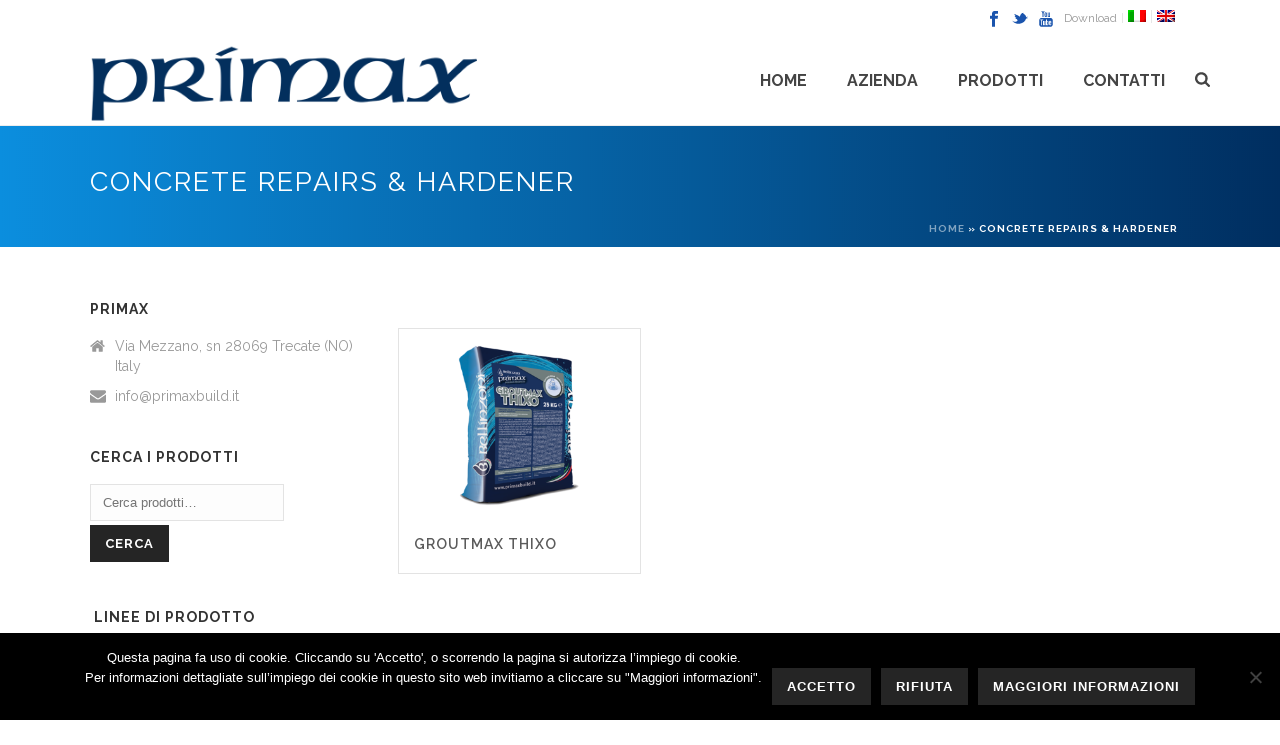

--- FILE ---
content_type: text/html; charset=UTF-8
request_url: https://www.primaxbuild.it/concrete-repairs-hardener/
body_size: 21220
content:
<!DOCTYPE html><html lang="it-IT" ><head><meta charset="UTF-8" /><meta name="viewport" content="width=device-width, initial-scale=1.0, minimum-scale=1.0, maximum-scale=1.0, user-scalable=0" /><meta http-equiv="X-UA-Compatible" content="IE=edge,chrome=1" /><meta name="format-detection" content="telephone=no"><script type="text/javascript">var ajaxurl = "https://www.primaxbuild.it/wp-admin/admin-ajax.php";</script><meta name='robots' content='index, follow, max-image-preview:large, max-snippet:-1, max-video-preview:-1' /><style>img:is([sizes="auto" i], [sizes^="auto," i]) { contain-intrinsic-size: 3000px 1500px }</style><link rel="alternate" hreflang="it-it" href="https://www.primaxbuild.it/concrete-repairs-hardener/" /><link rel="alternate" hreflang="en-us" href="https://www.primaxbuild.it/en/concrete-repairs-hardener/" /><link rel="alternate" hreflang="x-default" href="https://www.primaxbuild.it/concrete-repairs-hardener/" /><style id="critical-path-css" type="text/css">/* non cached */ body,html{width:100%;height:100%;margin:0;padding:0}.page-preloader{top:0;left:0;z-index:999;position:fixed;height:100%;width:100%;text-align:center}.preloader-preview-area{animation-delay:-.2s;top:50%;-ms-transform:translateY(100%);transform:translateY(100%);margin-top:10px;max-height:calc(50% - 20px);opacity:1;width:100%;text-align:center;position:absolute}.preloader-logo{max-width:90%;top:50%;-ms-transform:translateY(-100%);transform:translateY(-100%);margin:-10px auto 0 auto;max-height:calc(50% - 20px);opacity:1;position:relative}.ball-pulse>div{width:15px;height:15px;border-radius:100%;margin:2px;animation-fill-mode:both;display:inline-block;animation:ball-pulse .75s infinite cubic-bezier(.2,.68,.18,1.08)}.ball-pulse>div:nth-child(1){animation-delay:-.36s}.ball-pulse>div:nth-child(2){animation-delay:-.24s}.ball-pulse>div:nth-child(3){animation-delay:-.12s}@keyframes ball-pulse{0%{transform:scale(1);opacity:1}45%{transform:scale(.1);opacity:.7}80%{transform:scale(1);opacity:1}}.ball-clip-rotate-pulse{position:relative;-ms-transform:translateY(-15px) translateX(-10px);transform:translateY(-15px) translateX(-10px);display:inline-block}.ball-clip-rotate-pulse>div{animation-fill-mode:both;position:absolute;top:0;left:0;border-radius:100%}.ball-clip-rotate-pulse>div:first-child{height:36px;width:36px;top:7px;left:-7px;animation:ball-clip-rotate-pulse-scale 1s 0s cubic-bezier(.09,.57,.49,.9) infinite}.ball-clip-rotate-pulse>div:last-child{position:absolute;width:50px;height:50px;left:-16px;top:-2px;background:0 0;border:2px solid;animation:ball-clip-rotate-pulse-rotate 1s 0s cubic-bezier(.09,.57,.49,.9) infinite;animation-duration:1s}@keyframes ball-clip-rotate-pulse-rotate{0%{transform:rotate(0) scale(1)}50%{transform:rotate(180deg) scale(.6)}100%{transform:rotate(360deg) scale(1)}}@keyframes ball-clip-rotate-pulse-scale{30%{transform:scale(.3)}100%{transform:scale(1)}}@keyframes square-spin{25%{transform:perspective(100px) rotateX(180deg) rotateY(0)}50%{transform:perspective(100px) rotateX(180deg) rotateY(180deg)}75%{transform:perspective(100px) rotateX(0) rotateY(180deg)}100%{transform:perspective(100px) rotateX(0) rotateY(0)}}.square-spin{display:inline-block}.square-spin>div{animation-fill-mode:both;width:50px;height:50px;animation:square-spin 3s 0s cubic-bezier(.09,.57,.49,.9) infinite}.cube-transition{position:relative;-ms-transform:translate(-25px,-25px);transform:translate(-25px,-25px);display:inline-block}.cube-transition>div{animation-fill-mode:both;width:15px;height:15px;position:absolute;top:-5px;left:-5px;animation:cube-transition 1.6s 0s infinite ease-in-out}.cube-transition>div:last-child{animation-delay:-.8s}@keyframes cube-transition{25%{transform:translateX(50px) scale(.5) rotate(-90deg)}50%{transform:translate(50px,50px) rotate(-180deg)}75%{transform:translateY(50px) scale(.5) rotate(-270deg)}100%{transform:rotate(-360deg)}}.ball-scale>div{border-radius:100%;margin:2px;animation-fill-mode:both;display:inline-block;height:60px;width:60px;animation:ball-scale 1s 0s ease-in-out infinite}@keyframes ball-scale{0%{transform:scale(0)}100%{transform:scale(1);opacity:0}}.line-scale>div{animation-fill-mode:both;display:inline-block;width:5px;height:50px;border-radius:2px;margin:2px}.line-scale>div:nth-child(1){animation:line-scale 1s -.5s infinite cubic-bezier(.2,.68,.18,1.08)}.line-scale>div:nth-child(2){animation:line-scale 1s -.4s infinite cubic-bezier(.2,.68,.18,1.08)}.line-scale>div:nth-child(3){animation:line-scale 1s -.3s infinite cubic-bezier(.2,.68,.18,1.08)}.line-scale>div:nth-child(4){animation:line-scale 1s -.2s infinite cubic-bezier(.2,.68,.18,1.08)}.line-scale>div:nth-child(5){animation:line-scale 1s -.1s infinite cubic-bezier(.2,.68,.18,1.08)}@keyframes line-scale{0%{transform:scaley(1)}50%{transform:scaley(.4)}100%{transform:scaley(1)}}.ball-scale-multiple{position:relative;-ms-transform:translateY(30px);transform:translateY(30px);display:inline-block}.ball-scale-multiple>div{border-radius:100%;animation-fill-mode:both;margin:2px;position:absolute;left:-30px;top:0;opacity:0;margin:0;width:50px;height:50px;animation:ball-scale-multiple 1s 0s linear infinite}.ball-scale-multiple>div:nth-child(2){animation-delay:-.2s}.ball-scale-multiple>div:nth-child(3){animation-delay:-.2s}@keyframes ball-scale-multiple{0%{transform:scale(0);opacity:0}5%{opacity:1}100%{transform:scale(1);opacity:0}}.ball-pulse-sync{display:inline-block}.ball-pulse-sync>div{width:15px;height:15px;border-radius:100%;margin:2px;animation-fill-mode:both;display:inline-block}.ball-pulse-sync>div:nth-child(1){animation:ball-pulse-sync .6s -.21s infinite ease-in-out}.ball-pulse-sync>div:nth-child(2){animation:ball-pulse-sync .6s -.14s infinite ease-in-out}.ball-pulse-sync>div:nth-child(3){animation:ball-pulse-sync .6s -70ms infinite ease-in-out}@keyframes ball-pulse-sync{33%{transform:translateY(10px)}66%{transform:translateY(-10px)}100%{transform:translateY(0)}}.transparent-circle{display:inline-block;border-top:.5em solid rgba(255,255,255,.2);border-right:.5em solid rgba(255,255,255,.2);border-bottom:.5em solid rgba(255,255,255,.2);border-left:.5em solid #fff;transform:translateZ(0);animation:transparent-circle 1.1s infinite linear;width:50px;height:50px;border-radius:50%}.transparent-circle:after{border-radius:50%;width:10em;height:10em}@keyframes transparent-circle{0%{transform:rotate(0)}100%{transform:rotate(360deg)}}.ball-spin-fade-loader{position:relative;top:-10px;left:-10px;display:inline-block}.ball-spin-fade-loader>div{width:15px;height:15px;border-radius:100%;margin:2px;animation-fill-mode:both;position:absolute;animation:ball-spin-fade-loader 1s infinite linear}.ball-spin-fade-loader>div:nth-child(1){top:25px;left:0;animation-delay:-.84s;-webkit-animation-delay:-.84s}.ball-spin-fade-loader>div:nth-child(2){top:17.05px;left:17.05px;animation-delay:-.72s;-webkit-animation-delay:-.72s}.ball-spin-fade-loader>div:nth-child(3){top:0;left:25px;animation-delay:-.6s;-webkit-animation-delay:-.6s}.ball-spin-fade-loader>div:nth-child(4){top:-17.05px;left:17.05px;animation-delay:-.48s;-webkit-animation-delay:-.48s}.ball-spin-fade-loader>div:nth-child(5){top:-25px;left:0;animation-delay:-.36s;-webkit-animation-delay:-.36s}.ball-spin-fade-loader>div:nth-child(6){top:-17.05px;left:-17.05px;animation-delay:-.24s;-webkit-animation-delay:-.24s}.ball-spin-fade-loader>div:nth-child(7){top:0;left:-25px;animation-delay:-.12s;-webkit-animation-delay:-.12s}.ball-spin-fade-loader>div:nth-child(8){top:17.05px;left:-17.05px;animation-delay:0s;-webkit-animation-delay:0s}@keyframes ball-spin-fade-loader{50%{opacity:.3;transform:scale(.4)}100%{opacity:1;transform:scale(1)}}</style><title>Concrete repairs &amp; Hardener - Primax</title><link rel="canonical" href="https://www.primaxbuild.it/concrete-repairs-hardener/" /><meta property="og:locale" content="it_IT" /><meta property="og:type" content="article" /><meta property="og:title" content="Concrete repairs &amp; Hardener - Primax" /><meta property="og:url" content="https://www.primaxbuild.it/concrete-repairs-hardener/" /><meta property="og:site_name" content="Primax" /><meta name="twitter:card" content="summary_large_image" /> <script type="application/ld+json" class="yoast-schema-graph">{"@context":"https://schema.org","@graph":[{"@type":"WebPage","@id":"https://www.primaxbuild.it/concrete-repairs-hardener/","url":"https://www.primaxbuild.it/concrete-repairs-hardener/","name":"Concrete repairs & Hardener - Primax","isPartOf":{"@id":"https://www.primaxbuild.it/#website"},"datePublished":"2017-12-06T21:48:26+00:00","dateModified":"2017-12-06T21:48:26+00:00","breadcrumb":{"@id":"https://www.primaxbuild.it/concrete-repairs-hardener/#breadcrumb"},"inLanguage":"it-IT","potentialAction":[{"@type":"ReadAction","target":["https://www.primaxbuild.it/concrete-repairs-hardener/"]}]},{"@type":"BreadcrumbList","@id":"https://www.primaxbuild.it/concrete-repairs-hardener/#breadcrumb","itemListElement":[{"@type":"ListItem","position":1,"name":"Home","item":"https://www.primaxbuild.it/"},{"@type":"ListItem","position":2,"name":"Concrete repairs &#038; Hardener"}]},{"@type":"WebSite","@id":"https://www.primaxbuild.it/#website","url":"https://www.primaxbuild.it/","name":"Primax","description":"The most complete range for building","potentialAction":[{"@type":"SearchAction","target":{"@type":"EntryPoint","urlTemplate":"https://www.primaxbuild.it/?s={search_term_string}"},"query-input":{"@type":"PropertyValueSpecification","valueRequired":true,"valueName":"search_term_string"}}],"inLanguage":"it-IT"}]}</script> <link rel="alternate" type="application/rss+xml" title="Primax &raquo; Feed" href="https://www.primaxbuild.it/feed/" /><link rel="alternate" type="application/rss+xml" title="Primax &raquo; Feed dei commenti" href="https://www.primaxbuild.it/comments/feed/" /><link rel="shortcut icon" href="https://www.primaxbuild.it/wp-content/themes/jupiter/assets/images/favicon.png"  /><link rel="apple-touch-icon-precomposed" href="https://www.primaxbuild.it/wp-content/uploads/2017/12/icon57.jpg"><link rel="apple-touch-icon-precomposed" sizes="114x114" href="https://www.primaxbuild.it/wp-content/uploads/2017/12/icon114.jpg"><link rel="apple-touch-icon-precomposed" sizes="72x72" href="https://www.primaxbuild.it/wp-content/uploads/2017/12/icon72.jpg"><link rel="apple-touch-icon-precomposed" sizes="144x144" href="https://www.primaxbuild.it/wp-content/uploads/2017/12/icon144.jpg"> <script type="text/javascript">window.abb = {};php = {};window.PHP = {};PHP.ajax = "https://www.primaxbuild.it/wp-admin/admin-ajax.php";PHP.wp_p_id = "161";var mk_header_parallax, mk_banner_parallax, mk_page_parallax, mk_footer_parallax, mk_body_parallax;var mk_images_dir = "https://www.primaxbuild.it/wp-content/themes/jupiter/assets/images",mk_theme_js_path = "https://www.primaxbuild.it/wp-content/themes/jupiter/assets/js",mk_theme_dir = "https://www.primaxbuild.it/wp-content/themes/jupiter",mk_captcha_placeholder = "Enter Captcha",mk_captcha_invalid_txt = "Invalid. Try again.",mk_captcha_correct_txt = "Captcha correct.",mk_responsive_nav_width = 1140,mk_vertical_header_back = "Back",mk_vertical_header_anim = "1",mk_check_rtl = true,mk_grid_width = 1140,mk_ajax_search_option = "fullscreen_search",mk_preloader_bg_color = "#fff",mk_accent_color = "#032f5d",mk_go_to_top =  "true",mk_smooth_scroll =  "true",mk_show_background_video =  "true",mk_preloader_bar_color = "#032f5d",mk_preloader_logo = "";var mk_header_parallax = false,mk_banner_parallax = false,mk_footer_parallax = false,mk_body_parallax = false,mk_no_more_posts = "No More Posts",mk_typekit_id   = "",mk_google_fonts = ["Raleway:100italic,200italic,300italic,400italic,500italic,600italic,700italic,800italic,900italic,100,200,300,400,500,600,700,800,900","Raleway:100italic,200italic,300italic,400italic,500italic,600italic,700italic,800italic,900italic,100,200,300,400,500,600,700,800,900"],mk_global_lazyload = true;</script><link rel='stylesheet' id='wp-block-library-css' href='https://www.primaxbuild.it/wp-includes/css/dist/block-library/style.min.css?ver=313971c396f417171251d1e5195b7b08' type='text/css' media='all' /><style id='wp-block-library-theme-inline-css' type='text/css'>.wp-block-audio :where(figcaption){color:#555;font-size:13px;text-align:center}.is-dark-theme .wp-block-audio :where(figcaption){color:#ffffffa6}.wp-block-audio{margin:0 0 1em}.wp-block-code{border:1px solid #ccc;border-radius:4px;font-family:Menlo,Consolas,monaco,monospace;padding:.8em 1em}.wp-block-embed :where(figcaption){color:#555;font-size:13px;text-align:center}.is-dark-theme .wp-block-embed :where(figcaption){color:#ffffffa6}.wp-block-embed{margin:0 0 1em}.blocks-gallery-caption{color:#555;font-size:13px;text-align:center}.is-dark-theme .blocks-gallery-caption{color:#ffffffa6}:root :where(.wp-block-image figcaption){color:#555;font-size:13px;text-align:center}.is-dark-theme :root :where(.wp-block-image figcaption){color:#ffffffa6}.wp-block-image{margin:0 0 1em}.wp-block-pullquote{border-bottom:4px solid;border-top:4px solid;color:currentColor;margin-bottom:1.75em}.wp-block-pullquote cite,.wp-block-pullquote footer,.wp-block-pullquote__citation{color:currentColor;font-size:.8125em;font-style:normal;text-transform:uppercase}.wp-block-quote{border-left:.25em solid;margin:0 0 1.75em;padding-left:1em}.wp-block-quote cite,.wp-block-quote footer{color:currentColor;font-size:.8125em;font-style:normal;position:relative}.wp-block-quote:where(.has-text-align-right){border-left:none;border-right:.25em solid;padding-left:0;padding-right:1em}.wp-block-quote:where(.has-text-align-center){border:none;padding-left:0}.wp-block-quote.is-large,.wp-block-quote.is-style-large,.wp-block-quote:where(.is-style-plain){border:none}.wp-block-search .wp-block-search__label{font-weight:700}.wp-block-search__button{border:1px solid #ccc;padding:.375em .625em}:where(.wp-block-group.has-background){padding:1.25em 2.375em}.wp-block-separator.has-css-opacity{opacity:.4}.wp-block-separator{border:none;border-bottom:2px solid;margin-left:auto;margin-right:auto}.wp-block-separator.has-alpha-channel-opacity{opacity:1}.wp-block-separator:not(.is-style-wide):not(.is-style-dots){width:100px}.wp-block-separator.has-background:not(.is-style-dots){border-bottom:none;height:1px}.wp-block-separator.has-background:not(.is-style-wide):not(.is-style-dots){height:2px}.wp-block-table{margin:0 0 1em}.wp-block-table td,.wp-block-table th{word-break:normal}.wp-block-table :where(figcaption){color:#555;font-size:13px;text-align:center}.is-dark-theme .wp-block-table :where(figcaption){color:#ffffffa6}.wp-block-video :where(figcaption){color:#555;font-size:13px;text-align:center}.is-dark-theme .wp-block-video :where(figcaption){color:#ffffffa6}.wp-block-video{margin:0 0 1em}:root :where(.wp-block-template-part.has-background){margin-bottom:0;margin-top:0;padding:1.25em 2.375em}</style><style id='classic-theme-styles-inline-css' type='text/css'>/*! This file is auto-generated */
.wp-block-button__link{color:#fff;background-color:#32373c;border-radius:9999px;box-shadow:none;text-decoration:none;padding:calc(.667em + 2px) calc(1.333em + 2px);font-size:1.125em}.wp-block-file__button{background:#32373c;color:#fff;text-decoration:none}</style><style id='global-styles-inline-css' type='text/css'>:root{--wp--preset--aspect-ratio--square: 1;--wp--preset--aspect-ratio--4-3: 4/3;--wp--preset--aspect-ratio--3-4: 3/4;--wp--preset--aspect-ratio--3-2: 3/2;--wp--preset--aspect-ratio--2-3: 2/3;--wp--preset--aspect-ratio--16-9: 16/9;--wp--preset--aspect-ratio--9-16: 9/16;--wp--preset--color--black: #000000;--wp--preset--color--cyan-bluish-gray: #abb8c3;--wp--preset--color--white: #ffffff;--wp--preset--color--pale-pink: #f78da7;--wp--preset--color--vivid-red: #cf2e2e;--wp--preset--color--luminous-vivid-orange: #ff6900;--wp--preset--color--luminous-vivid-amber: #fcb900;--wp--preset--color--light-green-cyan: #7bdcb5;--wp--preset--color--vivid-green-cyan: #00d084;--wp--preset--color--pale-cyan-blue: #8ed1fc;--wp--preset--color--vivid-cyan-blue: #0693e3;--wp--preset--color--vivid-purple: #9b51e0;--wp--preset--gradient--vivid-cyan-blue-to-vivid-purple: linear-gradient(135deg,rgba(6,147,227,1) 0%,rgb(155,81,224) 100%);--wp--preset--gradient--light-green-cyan-to-vivid-green-cyan: linear-gradient(135deg,rgb(122,220,180) 0%,rgb(0,208,130) 100%);--wp--preset--gradient--luminous-vivid-amber-to-luminous-vivid-orange: linear-gradient(135deg,rgba(252,185,0,1) 0%,rgba(255,105,0,1) 100%);--wp--preset--gradient--luminous-vivid-orange-to-vivid-red: linear-gradient(135deg,rgba(255,105,0,1) 0%,rgb(207,46,46) 100%);--wp--preset--gradient--very-light-gray-to-cyan-bluish-gray: linear-gradient(135deg,rgb(238,238,238) 0%,rgb(169,184,195) 100%);--wp--preset--gradient--cool-to-warm-spectrum: linear-gradient(135deg,rgb(74,234,220) 0%,rgb(151,120,209) 20%,rgb(207,42,186) 40%,rgb(238,44,130) 60%,rgb(251,105,98) 80%,rgb(254,248,76) 100%);--wp--preset--gradient--blush-light-purple: linear-gradient(135deg,rgb(255,206,236) 0%,rgb(152,150,240) 100%);--wp--preset--gradient--blush-bordeaux: linear-gradient(135deg,rgb(254,205,165) 0%,rgb(254,45,45) 50%,rgb(107,0,62) 100%);--wp--preset--gradient--luminous-dusk: linear-gradient(135deg,rgb(255,203,112) 0%,rgb(199,81,192) 50%,rgb(65,88,208) 100%);--wp--preset--gradient--pale-ocean: linear-gradient(135deg,rgb(255,245,203) 0%,rgb(182,227,212) 50%,rgb(51,167,181) 100%);--wp--preset--gradient--electric-grass: linear-gradient(135deg,rgb(202,248,128) 0%,rgb(113,206,126) 100%);--wp--preset--gradient--midnight: linear-gradient(135deg,rgb(2,3,129) 0%,rgb(40,116,252) 100%);--wp--preset--font-size--small: 13px;--wp--preset--font-size--medium: 20px;--wp--preset--font-size--large: 36px;--wp--preset--font-size--x-large: 42px;--wp--preset--font-family--inter: "Inter", sans-serif;--wp--preset--font-family--cardo: Cardo;--wp--preset--spacing--20: 0.44rem;--wp--preset--spacing--30: 0.67rem;--wp--preset--spacing--40: 1rem;--wp--preset--spacing--50: 1.5rem;--wp--preset--spacing--60: 2.25rem;--wp--preset--spacing--70: 3.38rem;--wp--preset--spacing--80: 5.06rem;--wp--preset--shadow--natural: 6px 6px 9px rgba(0, 0, 0, 0.2);--wp--preset--shadow--deep: 12px 12px 50px rgba(0, 0, 0, 0.4);--wp--preset--shadow--sharp: 6px 6px 0px rgba(0, 0, 0, 0.2);--wp--preset--shadow--outlined: 6px 6px 0px -3px rgba(255, 255, 255, 1), 6px 6px rgba(0, 0, 0, 1);--wp--preset--shadow--crisp: 6px 6px 0px rgba(0, 0, 0, 1);}:where(.is-layout-flex){gap: 0.5em;}:where(.is-layout-grid){gap: 0.5em;}body .is-layout-flex{display: flex;}.is-layout-flex{flex-wrap: wrap;align-items: center;}.is-layout-flex > :is(*, div){margin: 0;}body .is-layout-grid{display: grid;}.is-layout-grid > :is(*, div){margin: 0;}:where(.wp-block-columns.is-layout-flex){gap: 2em;}:where(.wp-block-columns.is-layout-grid){gap: 2em;}:where(.wp-block-post-template.is-layout-flex){gap: 1.25em;}:where(.wp-block-post-template.is-layout-grid){gap: 1.25em;}.has-black-color{color: var(--wp--preset--color--black) !important;}.has-cyan-bluish-gray-color{color: var(--wp--preset--color--cyan-bluish-gray) !important;}.has-white-color{color: var(--wp--preset--color--white) !important;}.has-pale-pink-color{color: var(--wp--preset--color--pale-pink) !important;}.has-vivid-red-color{color: var(--wp--preset--color--vivid-red) !important;}.has-luminous-vivid-orange-color{color: var(--wp--preset--color--luminous-vivid-orange) !important;}.has-luminous-vivid-amber-color{color: var(--wp--preset--color--luminous-vivid-amber) !important;}.has-light-green-cyan-color{color: var(--wp--preset--color--light-green-cyan) !important;}.has-vivid-green-cyan-color{color: var(--wp--preset--color--vivid-green-cyan) !important;}.has-pale-cyan-blue-color{color: var(--wp--preset--color--pale-cyan-blue) !important;}.has-vivid-cyan-blue-color{color: var(--wp--preset--color--vivid-cyan-blue) !important;}.has-vivid-purple-color{color: var(--wp--preset--color--vivid-purple) !important;}.has-black-background-color{background-color: var(--wp--preset--color--black) !important;}.has-cyan-bluish-gray-background-color{background-color: var(--wp--preset--color--cyan-bluish-gray) !important;}.has-white-background-color{background-color: var(--wp--preset--color--white) !important;}.has-pale-pink-background-color{background-color: var(--wp--preset--color--pale-pink) !important;}.has-vivid-red-background-color{background-color: var(--wp--preset--color--vivid-red) !important;}.has-luminous-vivid-orange-background-color{background-color: var(--wp--preset--color--luminous-vivid-orange) !important;}.has-luminous-vivid-amber-background-color{background-color: var(--wp--preset--color--luminous-vivid-amber) !important;}.has-light-green-cyan-background-color{background-color: var(--wp--preset--color--light-green-cyan) !important;}.has-vivid-green-cyan-background-color{background-color: var(--wp--preset--color--vivid-green-cyan) !important;}.has-pale-cyan-blue-background-color{background-color: var(--wp--preset--color--pale-cyan-blue) !important;}.has-vivid-cyan-blue-background-color{background-color: var(--wp--preset--color--vivid-cyan-blue) !important;}.has-vivid-purple-background-color{background-color: var(--wp--preset--color--vivid-purple) !important;}.has-black-border-color{border-color: var(--wp--preset--color--black) !important;}.has-cyan-bluish-gray-border-color{border-color: var(--wp--preset--color--cyan-bluish-gray) !important;}.has-white-border-color{border-color: var(--wp--preset--color--white) !important;}.has-pale-pink-border-color{border-color: var(--wp--preset--color--pale-pink) !important;}.has-vivid-red-border-color{border-color: var(--wp--preset--color--vivid-red) !important;}.has-luminous-vivid-orange-border-color{border-color: var(--wp--preset--color--luminous-vivid-orange) !important;}.has-luminous-vivid-amber-border-color{border-color: var(--wp--preset--color--luminous-vivid-amber) !important;}.has-light-green-cyan-border-color{border-color: var(--wp--preset--color--light-green-cyan) !important;}.has-vivid-green-cyan-border-color{border-color: var(--wp--preset--color--vivid-green-cyan) !important;}.has-pale-cyan-blue-border-color{border-color: var(--wp--preset--color--pale-cyan-blue) !important;}.has-vivid-cyan-blue-border-color{border-color: var(--wp--preset--color--vivid-cyan-blue) !important;}.has-vivid-purple-border-color{border-color: var(--wp--preset--color--vivid-purple) !important;}.has-vivid-cyan-blue-to-vivid-purple-gradient-background{background: var(--wp--preset--gradient--vivid-cyan-blue-to-vivid-purple) !important;}.has-light-green-cyan-to-vivid-green-cyan-gradient-background{background: var(--wp--preset--gradient--light-green-cyan-to-vivid-green-cyan) !important;}.has-luminous-vivid-amber-to-luminous-vivid-orange-gradient-background{background: var(--wp--preset--gradient--luminous-vivid-amber-to-luminous-vivid-orange) !important;}.has-luminous-vivid-orange-to-vivid-red-gradient-background{background: var(--wp--preset--gradient--luminous-vivid-orange-to-vivid-red) !important;}.has-very-light-gray-to-cyan-bluish-gray-gradient-background{background: var(--wp--preset--gradient--very-light-gray-to-cyan-bluish-gray) !important;}.has-cool-to-warm-spectrum-gradient-background{background: var(--wp--preset--gradient--cool-to-warm-spectrum) !important;}.has-blush-light-purple-gradient-background{background: var(--wp--preset--gradient--blush-light-purple) !important;}.has-blush-bordeaux-gradient-background{background: var(--wp--preset--gradient--blush-bordeaux) !important;}.has-luminous-dusk-gradient-background{background: var(--wp--preset--gradient--luminous-dusk) !important;}.has-pale-ocean-gradient-background{background: var(--wp--preset--gradient--pale-ocean) !important;}.has-electric-grass-gradient-background{background: var(--wp--preset--gradient--electric-grass) !important;}.has-midnight-gradient-background{background: var(--wp--preset--gradient--midnight) !important;}.has-small-font-size{font-size: var(--wp--preset--font-size--small) !important;}.has-medium-font-size{font-size: var(--wp--preset--font-size--medium) !important;}.has-large-font-size{font-size: var(--wp--preset--font-size--large) !important;}.has-x-large-font-size{font-size: var(--wp--preset--font-size--x-large) !important;}
:where(.wp-block-post-template.is-layout-flex){gap: 1.25em;}:where(.wp-block-post-template.is-layout-grid){gap: 1.25em;}
:where(.wp-block-columns.is-layout-flex){gap: 2em;}:where(.wp-block-columns.is-layout-grid){gap: 2em;}
:root :where(.wp-block-pullquote){font-size: 1.5em;line-height: 1.6;}</style><link rel='stylesheet' id='cookie-notice-front-css' href='https://www.primaxbuild.it/wp-content/plugins/cookie-notice/css/front.min.css?ver=2.5.5' type='text/css' media='all' /><link rel='stylesheet' id='woocommerce-override-css' href='https://www.primaxbuild.it/wp-content/cache/autoptimize/css/autoptimize_single_1677f5bec107d1681032beb2829232a7.css?ver=313971c396f417171251d1e5195b7b08' type='text/css' media='all' /><style id='woocommerce-inline-inline-css' type='text/css'>.woocommerce form .form-row .required { visibility: visible; }</style><link rel='stylesheet' id='aws-style-css' href='https://www.primaxbuild.it/wp-content/plugins/advanced-woo-search/assets/css/common.min.css?ver=3.25' type='text/css' media='all' /><link rel='stylesheet' id='wpml-legacy-horizontal-list-0-css' href='https://www.primaxbuild.it/wp-content/plugins/sitepress-multilingual-cms/templates/language-switchers/legacy-list-horizontal/style.min.css?ver=1' type='text/css' media='all' /><link rel='stylesheet' id='wpml-menu-item-0-css' href='https://www.primaxbuild.it/wp-content/plugins/sitepress-multilingual-cms/templates/language-switchers/menu-item/style.min.css?ver=1' type='text/css' media='all' /><link rel='stylesheet' id='brands-styles-css' href='https://www.primaxbuild.it/wp-content/cache/autoptimize/css/autoptimize_single_48d56016b20f151be4f24ba6d0eb1be4.css?ver=9.6.3' type='text/css' media='all' /><link rel='stylesheet' id='theme-styles-css' href='https://www.primaxbuild.it/wp-content/cache/autoptimize/css/autoptimize_single_406ea23f9e14cd10bad57fc2f9e6c6f9.css?ver=1681995739' type='text/css' media='all' /><style id='theme-styles-inline-css' type='text/css'>#wpadminbar {
				-webkit-backface-visibility: hidden;
				backface-visibility: hidden;
				-webkit-perspective: 1000;
				-ms-perspective: 1000;
				perspective: 1000;
				-webkit-transform: translateZ(0px);
				-ms-transform: translateZ(0px);
				transform: translateZ(0px);
			}
			@media screen and (max-width: 600px) {
				#wpadminbar {
					position: fixed !important;
				}
			}
		
body { background-color:#fff; } .hb-custom-header #mk-page-introduce, .mk-header { background:-webkit-linear-gradient(left,#0b8ede 0%, #002e60 100%);background:linear-gradient(to right,#0b8ede 0%, #002e60 100%) } .hb-custom-header > div, .mk-header-bg { background-color:#fff; } .mk-classic-nav-bg { background-color:#fff; } .master-holder-bg { background-color:#fff; } #mk-footer { background-color:#002e5f; } #mk-boxed-layout { -webkit-box-shadow:0 0 0px rgba(0, 0, 0, 0); -moz-box-shadow:0 0 0px rgba(0, 0, 0, 0); box-shadow:0 0 0px rgba(0, 0, 0, 0); } .mk-news-tab .mk-tabs-tabs .is-active a, .mk-fancy-title.pattern-style span, .mk-fancy-title.pattern-style.color-gradient span:after, .page-bg-color { background-color:#fff; } .page-title { font-size:27px; color:#ffffff; text-transform:uppercase; font-weight:400; letter-spacing:2px; } .page-subtitle { font-size:14px; line-height:100%; color:#a3a3a3; font-size:14px; text-transform:none; } .mk-header { border-bottom:1px solid #ffffff; } .header-style-1 .mk-header-padding-wrapper, .header-style-2 .mk-header-padding-wrapper, .header-style-3 .mk-header-padding-wrapper { padding-top:126px; } .mk-process-steps[max-width~="950px"] ul::before { display:none !important; } .mk-process-steps[max-width~="950px"] li { margin-bottom:30px !important; width:100% !important; text-align:center; } .mk-event-countdown-ul[max-width~="750px"] li { width:90%; display:block; margin:0 auto 15px; } body { font-family:Arial, Helvetica, sans-serif } body { font-family:Raleway } h1, h2, h3, h4, h5, h6 { font-family:Raleway } @font-face { font-family:'star'; src:url('https://www.primaxbuild.it/wp-content/themes/jupiter/assets/stylesheet/fonts/star/font.eot'); src:url('https://www.primaxbuild.it/wp-content/themes/jupiter/assets/stylesheet/fonts/star/font.eot?#iefix') format('embedded-opentype'), url('https://www.primaxbuild.it/wp-content/themes/jupiter/assets/stylesheet/fonts/star/font.woff') format('woff'), url('https://www.primaxbuild.it/wp-content/themes/jupiter/assets/stylesheet/fonts/star/font.ttf') format('truetype'), url('https://www.primaxbuild.it/wp-content/themes/jupiter/assets/stylesheet/fonts/star/font.svg#star') format('svg'); font-weight:normal; font-style:normal; } @font-face { font-family:'WooCommerce'; src:url('https://www.primaxbuild.it/wp-content/themes/jupiter/assets/stylesheet/fonts/woocommerce/font.eot'); src:url('https://www.primaxbuild.it/wp-content/themes/jupiter/assets/stylesheet/fonts/woocommerce/font.eot?#iefix') format('embedded-opentype'), url('https://www.primaxbuild.it/wp-content/themes/jupiter/assets/stylesheet/fonts/woocommerce/font.woff') format('woff'), url('https://www.primaxbuild.it/wp-content/themes/jupiter/assets/stylesheet/fonts/woocommerce/font.ttf') format('truetype'), url('https://www.primaxbuild.it/wp-content/themes/jupiter/assets/stylesheet/fonts/woocommerce/font.svg#WooCommerce') format('svg'); font-weight:normal; font-style:normal; }</style><link rel='stylesheet' id='mkhb-render-css' href='https://www.primaxbuild.it/wp-content/cache/autoptimize/css/autoptimize_single_5ad9cbba7acca3df7cb72011c7a73ff7.css?ver=6.10.2' type='text/css' media='all' /><link rel='stylesheet' id='mkhb-row-css' href='https://www.primaxbuild.it/wp-content/cache/autoptimize/css/autoptimize_single_e21896818496cb122d74914c92290867.css?ver=6.10.2' type='text/css' media='all' /><link rel='stylesheet' id='mkhb-column-css' href='https://www.primaxbuild.it/wp-content/cache/autoptimize/css/autoptimize_single_76518f15addb3509d30d0e85523f745a.css?ver=6.10.2' type='text/css' media='all' /><link rel='stylesheet' id='js_composer_front-css' href='https://www.primaxbuild.it/wp-content/plugins/js_composer/assets/css/js_composer.min.css?ver=7.0' type='text/css' media='all' /><link rel='stylesheet' id='theme-options-css' href='https://www.primaxbuild.it/wp-content/cache/autoptimize/css/autoptimize_single_9846e045a74ddda5128c16d3d7addb18.css?ver=1682601921' type='text/css' media='all' /><link rel='stylesheet' id='jupiter-donut-shortcodes-css' href='https://www.primaxbuild.it/wp-content/plugins/jupiter-donut/assets/css/shortcodes-styles.min.css?ver=1.4.2' type='text/css' media='all' /><link rel='stylesheet' id='mk-style-css' href='https://www.primaxbuild.it/wp-content/cache/autoptimize/css/autoptimize_single_fe2133cfaecad8c23e93f7400411563d.css?ver=313971c396f417171251d1e5195b7b08' type='text/css' media='all' /> <script type="text/javascript" data-noptimize='' data-no-minify='' src="https://www.primaxbuild.it/wp-content/themes/jupiter/assets/js/plugins/wp-enqueue/min/webfontloader.js?ver=313971c396f417171251d1e5195b7b08" id="mk-webfontloader-js"></script> <script type="text/javascript" id="mk-webfontloader-js-after">WebFontConfig = {
	timeout: 2000
}

if ( mk_typekit_id.length > 0 ) {
	WebFontConfig.typekit = {
		id: mk_typekit_id
	}
}

if ( mk_google_fonts.length > 0 ) {
	WebFontConfig.google = {
		families:  mk_google_fonts
	}
}

if ( (mk_google_fonts.length > 0 || mk_typekit_id.length > 0) && navigator.userAgent.indexOf("Speed Insights") == -1) {
	WebFont.load( WebFontConfig );
}</script> <script type="text/javascript" id="cookie-notice-front-js-before">var cnArgs = {"ajaxUrl":"https:\/\/www.primaxbuild.it\/wp-admin\/admin-ajax.php","nonce":"0b7830438f","hideEffect":"fade","position":"bottom","onScroll":false,"onScrollOffset":100,"onClick":false,"cookieName":"cookie_notice_accepted","cookieTime":31536000,"cookieTimeRejected":2592000,"globalCookie":false,"redirection":true,"cache":true,"revokeCookies":false,"revokeCookiesOpt":"automatic"};</script> <script type="text/javascript" src="https://www.primaxbuild.it/wp-content/plugins/cookie-notice/js/front.min.js?ver=2.5.5" id="cookie-notice-front-js"></script> <script type="text/javascript" src="https://www.primaxbuild.it/wp-includes/js/jquery/jquery.min.js?ver=3.7.1" id="jquery-core-js"></script> <script type="text/javascript" src="https://www.primaxbuild.it/wp-includes/js/jquery/jquery-migrate.min.js?ver=3.4.1" id="jquery-migrate-js"></script> <script type="text/javascript" src="https://www.primaxbuild.it/wp-content/plugins/woocommerce/assets/js/jquery-blockui/jquery.blockUI.min.js?ver=2.7.0-wc.9.6.3" id="jquery-blockui-js" data-wp-strategy="defer"></script> <script type="text/javascript" id="wc-add-to-cart-js-extra">var wc_add_to_cart_params = {"ajax_url":"\/wp-admin\/admin-ajax.php","wc_ajax_url":"\/?wc-ajax=%%endpoint%%","i18n_view_cart":"Visualizza carrello","cart_url":"https:\/\/www.primaxbuild.it","is_cart":"","cart_redirect_after_add":"no"};</script> <script type="text/javascript" src="https://www.primaxbuild.it/wp-content/plugins/woocommerce/assets/js/frontend/add-to-cart.min.js?ver=9.6.3" id="wc-add-to-cart-js" data-wp-strategy="defer"></script> <script type="text/javascript" src="https://www.primaxbuild.it/wp-content/plugins/woocommerce/assets/js/js-cookie/js.cookie.min.js?ver=2.1.4-wc.9.6.3" id="js-cookie-js" defer="defer" data-wp-strategy="defer"></script> <script type="text/javascript" id="woocommerce-js-extra">var woocommerce_params = {"ajax_url":"\/wp-admin\/admin-ajax.php","wc_ajax_url":"\/?wc-ajax=%%endpoint%%"};</script> <script type="text/javascript" src="https://www.primaxbuild.it/wp-content/plugins/woocommerce/assets/js/frontend/woocommerce.min.js?ver=9.6.3" id="woocommerce-js" defer="defer" data-wp-strategy="defer"></script> <script type="text/javascript" src="https://www.primaxbuild.it/wp-content/plugins/js_composer/assets/js/vendors/woocommerce-add-to-cart.js?ver=7.0" id="vc_woocommerce-add-to-cart-js-js"></script> <script type="text/javascript" src="https://www.primaxbuild.it/wp-content/themes/jupiter/framework/includes/woocommerce-quantity-increment/assets/js/wc-quantity-increment.min.js?ver=313971c396f417171251d1e5195b7b08" id="wcqi-js-js"></script> <script type="text/javascript" src="https://www.primaxbuild.it/wp-content/themes/jupiter/framework/includes/woocommerce-quantity-increment/assets/js/lib/number-polyfill.min.js?ver=313971c396f417171251d1e5195b7b08" id="wcqi-number-polyfill-js"></script> <script></script><link rel="https://api.w.org/" href="https://www.primaxbuild.it/wp-json/" /><link rel="alternate" title="JSON" type="application/json" href="https://www.primaxbuild.it/wp-json/wp/v2/pages/161" /><link rel="alternate" title="oEmbed (JSON)" type="application/json+oembed" href="https://www.primaxbuild.it/wp-json/oembed/1.0/embed?url=https%3A%2F%2Fwww.primaxbuild.it%2Fconcrete-repairs-hardener%2F" /><link rel="alternate" title="oEmbed (XML)" type="text/xml+oembed" href="https://www.primaxbuild.it/wp-json/oembed/1.0/embed?url=https%3A%2F%2Fwww.primaxbuild.it%2Fconcrete-repairs-hardener%2F&#038;format=xml" /><meta name="generator" content="WPML ver:4.6.15 stt:1,27;" /><meta itemprop="author" content="admin" /><meta itemprop="datePublished" content="6 Dicembre 2017" /><meta itemprop="dateModified" content="6 Dicembre 2017" /><meta itemprop="publisher" content="Primax" /><script>var isTest = false;</script> <noscript><style>.woocommerce-product-gallery{ opacity: 1 !important; }</style></noscript><style type="text/css">.recentcomments a{display:inline !important;padding:0 !important;margin:0 !important;}</style><meta name="generator" content="Powered by WPBakery Page Builder - drag and drop page builder for WordPress."/><meta name="generator" content="Powered by Slider Revolution 6.7.25 - responsive, Mobile-Friendly Slider Plugin for WordPress with comfortable drag and drop interface." /><style class='wp-fonts-local' type='text/css'>@font-face{font-family:Inter;font-style:normal;font-weight:300 900;font-display:fallback;src:url('https://www.primaxbuild.it/wp-content/plugins/woocommerce/assets/fonts/Inter-VariableFont_slnt,wght.woff2') format('woff2');font-stretch:normal;}
@font-face{font-family:Cardo;font-style:normal;font-weight:400;font-display:fallback;src:url('https://www.primaxbuild.it/wp-content/plugins/woocommerce/assets/fonts/cardo_normal_400.woff2') format('woff2');}</style> <script>function setREVStartSize(e){
			//window.requestAnimationFrame(function() {
				window.RSIW = window.RSIW===undefined ? window.innerWidth : window.RSIW;
				window.RSIH = window.RSIH===undefined ? window.innerHeight : window.RSIH;
				try {
					var pw = document.getElementById(e.c).parentNode.offsetWidth,
						newh;
					pw = pw===0 || isNaN(pw) || (e.l=="fullwidth" || e.layout=="fullwidth") ? window.RSIW : pw;
					e.tabw = e.tabw===undefined ? 0 : parseInt(e.tabw);
					e.thumbw = e.thumbw===undefined ? 0 : parseInt(e.thumbw);
					e.tabh = e.tabh===undefined ? 0 : parseInt(e.tabh);
					e.thumbh = e.thumbh===undefined ? 0 : parseInt(e.thumbh);
					e.tabhide = e.tabhide===undefined ? 0 : parseInt(e.tabhide);
					e.thumbhide = e.thumbhide===undefined ? 0 : parseInt(e.thumbhide);
					e.mh = e.mh===undefined || e.mh=="" || e.mh==="auto" ? 0 : parseInt(e.mh,0);
					if(e.layout==="fullscreen" || e.l==="fullscreen")
						newh = Math.max(e.mh,window.RSIH);
					else{
						e.gw = Array.isArray(e.gw) ? e.gw : [e.gw];
						for (var i in e.rl) if (e.gw[i]===undefined || e.gw[i]===0) e.gw[i] = e.gw[i-1];
						e.gh = e.el===undefined || e.el==="" || (Array.isArray(e.el) && e.el.length==0)? e.gh : e.el;
						e.gh = Array.isArray(e.gh) ? e.gh : [e.gh];
						for (var i in e.rl) if (e.gh[i]===undefined || e.gh[i]===0) e.gh[i] = e.gh[i-1];
											
						var nl = new Array(e.rl.length),
							ix = 0,
							sl;
						e.tabw = e.tabhide>=pw ? 0 : e.tabw;
						e.thumbw = e.thumbhide>=pw ? 0 : e.thumbw;
						e.tabh = e.tabhide>=pw ? 0 : e.tabh;
						e.thumbh = e.thumbhide>=pw ? 0 : e.thumbh;
						for (var i in e.rl) nl[i] = e.rl[i]<window.RSIW ? 0 : e.rl[i];
						sl = nl[0];
						for (var i in nl) if (sl>nl[i] && nl[i]>0) { sl = nl[i]; ix=i;}
						var m = pw>(e.gw[ix]+e.tabw+e.thumbw) ? 1 : (pw-(e.tabw+e.thumbw)) / (e.gw[ix]);
						newh =  (e.gh[ix] * m) + (e.tabh + e.thumbh);
					}
					var el = document.getElementById(e.c);
					if (el!==null && el) el.style.height = newh+"px";
					el = document.getElementById(e.c+"_wrapper");
					if (el!==null && el) {
						el.style.height = newh+"px";
						el.style.display = "block";
					}
				} catch(e){
					console.log("Failure at Presize of Slider:" + e)
				}
			//});
		  };</script> <meta name="generator" content="Jupiter Child Theme " /><style type="text/css" data-type="vc_shortcodes-custom-css">.vc_custom_1512511938979{margin-top: 30px !important;}</style><noscript><style>.wpb_animate_when_almost_visible { opacity: 1; }</style></noscript>  <script async src="https://www.googletagmanager.com/gtag/js?id=UA-68211084-2"></script> <script>window.dataLayer = window.dataLayer || [];
  function gtag(){dataLayer.push(arguments);}
  gtag('js', new Date());

  gtag('config', 'UA-68211084-2');</script> </head><body data-rsssl=1 class="page-template-default page page-id-161 theme-jupiter cookies-not-set woocommerce-no-js wpb-js-composer js-comp-ver-7.0 vc_responsive" itemscope="itemscope" itemtype="https://schema.org/WebPage"  data-adminbar=""><div id="top-of-page"></div><div id="mk-boxed-layout"><div id="mk-theme-container" ><header data-height='90'
 data-sticky-height='55'
 data-responsive-height='90'
 data-transparent-skin=''
 data-header-style='1'
 data-sticky-style='fixed'
 data-sticky-offset='header' id="mk-header-1" class="mk-header header-style-1 header-align-left  toolbar-true menu-hover-5 sticky-style-fixed mk-background-stretch boxed-header " role="banner" itemscope="itemscope" itemtype="https://schema.org/WPHeader" ><div class="mk-header-holder"><div class="mk-header-toolbar"><div class="mk-grid header-grid"><div class="mk-header-toolbar-holder"><nav class="mk-toolbar-navigation"><ul id="menu-menutop" class="menu"><li id="menu-item-514" class="menu-item menu-item-type-post_type menu-item-object-page"><a href="https://www.primaxbuild.it/download/"><span class="meni-item-text">Download</span></a></li><li id="menu-item-wpml-ls-65-it" class="menu-item wpml-ls-slot-65 wpml-ls-item wpml-ls-item-it wpml-ls-current-language wpml-ls-menu-item wpml-ls-first-item menu-item-type-wpml_ls_menu_item menu-item-object-wpml_ls_menu_item"><a href="https://www.primaxbuild.it/concrete-repairs-hardener/"><span class="meni-item-text"><img
 class="wpml-ls-flag"
 src="https://www.primaxbuild.it/wp-content/plugins/sitepress-multilingual-cms/res/flags/it.png"
 alt="Italiano" 
 /></span></a></li><li id="menu-item-wpml-ls-65-en" class="menu-item wpml-ls-slot-65 wpml-ls-item wpml-ls-item-en wpml-ls-menu-item wpml-ls-last-item menu-item-type-wpml_ls_menu_item menu-item-object-wpml_ls_menu_item"><a href="https://www.primaxbuild.it/en/concrete-repairs-hardener/"><span class="meni-item-text"><img
 class="wpml-ls-flag"
 src="https://www.primaxbuild.it/wp-content/plugins/sitepress-multilingual-cms/res/flags/en.png"
 alt="Inglese" 
 /></span></a></li></ul></nav><div class="mk-language-nav"><a href="#"><svg  class="mk-svg-icon" data-name="mk-icon-globe" data-cacheid="icon-6975cf0f27516" style=" height:16px; width: 13.714285714286px; "  xmlns="http://www.w3.org/2000/svg" viewBox="0 0 1536 1792"><path d="M768 128q209 0 385.5 103t279.5 279.5 103 385.5-103 385.5-279.5 279.5-385.5 103-385.5-103-279.5-279.5-103-385.5 103-385.5 279.5-279.5 385.5-103zm274 521q-2 1-9.5 9.5t-13.5 9.5q2 0 4.5-5t5-11 3.5-7q6-7 22-15 14-6 52-12 34-8 51 11-2-2 9.5-13t14.5-12q3-2 15-4.5t15-7.5l2-22q-12 1-17.5-7t-6.5-21q0 2-6 8 0-7-4.5-8t-11.5 1-9 1q-10-3-15-7.5t-8-16.5-4-15q-2-5-9.5-10.5t-9.5-10.5q-1-2-2.5-5.5t-3-6.5-4-5.5-5.5-2.5-7 5-7.5 10-4.5 5q-3-2-6-1.5t-4.5 1-4.5 3-5 3.5q-3 2-8.5 3t-8.5 2q15-5-1-11-10-4-16-3 9-4 7.5-12t-8.5-14h5q-1-4-8.5-8.5t-17.5-8.5-13-6q-8-5-34-9.5t-33-.5q-5 6-4.5 10.5t4 14 3.5 12.5q1 6-5.5 13t-6.5 12q0 7 14 15.5t10 21.5q-3 8-16 16t-16 12q-5 8-1.5 18.5t10.5 16.5q2 2 1.5 4t-3.5 4.5-5.5 4-6.5 3.5l-3 2q-11 5-20.5-6t-13.5-26q-7-25-16-30-23-8-29 1-5-13-41-26-25-9-58-4 6-1 0-15-7-15-19-12 3-6 4-17.5t1-13.5q3-13 12-23 1-1 7-8.5t9.5-13.5.5-6q35 4 50-11 5-5 11.5-17t10.5-17q9-6 14-5.5t14.5 5.5 14.5 5q14 1 15.5-11t-7.5-20q12 1 3-17-5-7-8-9-12-4-27 5-8 4 2 8-1-1-9.5 10.5t-16.5 17.5-16-5q-1-1-5.5-13.5t-9.5-13.5q-8 0-16 15 3-8-11-15t-24-8q19-12-8-27-7-4-20.5-5t-19.5 4q-5 7-5.5 11.5t5 8 10.5 5.5 11.5 4 8.5 3q14 10 8 14-2 1-8.5 3.5t-11.5 4.5-6 4q-3 4 0 14t-2 14q-5-5-9-17.5t-7-16.5q7 9-25 6l-10-1q-4 0-16 2t-20.5 1-13.5-8q-4-8 0-20 1-4 4-2-4-3-11-9.5t-10-8.5q-46 15-94 41 6 1 12-1 5-2 13-6.5t10-5.5q34-14 42-7l5-5q14 16 20 25-7-4-30-1-20 6-22 12 7 12 5 18-4-3-11.5-10t-14.5-11-15-5q-16 0-22 1-146 80-235 222 7 7 12 8 4 1 5 9t2.5 11 11.5-3q9 8 3 19 1-1 44 27 19 17 21 21 3 11-10 18-1-2-9-9t-9-4q-3 5 .5 18.5t10.5 12.5q-7 0-9.5 16t-2.5 35.5-1 23.5l2 1q-3 12 5.5 34.5t21.5 19.5q-13 3 20 43 6 8 8 9 3 2 12 7.5t15 10 10 10.5q4 5 10 22.5t14 23.5q-2 6 9.5 20t10.5 23q-1 0-2.5 1t-2.5 1q3 7 15.5 14t15.5 13q1 3 2 10t3 11 8 2q2-20-24-62-15-25-17-29-3-5-5.5-15.5t-4.5-14.5q2 0 6 1.5t8.5 3.5 7.5 4 2 3q-3 7 2 17.5t12 18.5 17 19 12 13q6 6 14 19.5t0 13.5q9 0 20 10t17 20q5 8 8 26t5 24q2 7 8.5 13.5t12.5 9.5l16 8 13 7q5 2 18.5 10.5t21.5 11.5q10 4 16 4t14.5-2.5 13.5-3.5q15-2 29 15t21 21q36 19 55 11-2 1 .5 7.5t8 15.5 9 14.5 5.5 8.5q5 6 18 15t18 15q6-4 7-9-3 8 7 20t18 10q14-3 14-32-31 15-49-18 0-1-2.5-5.5t-4-8.5-2.5-8.5 0-7.5 5-3q9 0 10-3.5t-2-12.5-4-13q-1-8-11-20t-12-15q-5 9-16 8t-16-9q0 1-1.5 5.5t-1.5 6.5q-13 0-15-1 1-3 2.5-17.5t3.5-22.5q1-4 5.5-12t7.5-14.5 4-12.5-4.5-9.5-17.5-2.5q-19 1-26 20-1 3-3 10.5t-5 11.5-9 7q-7 3-24 2t-24-5q-13-8-22.5-29t-9.5-37q0-10 2.5-26.5t3-25-5.5-24.5q3-2 9-9.5t10-10.5q2-1 4.5-1.5t4.5 0 4-1.5 3-6q-1-1-4-3-3-3-4-3 7 3 28.5-1.5t27.5 1.5q15 11 22-2 0-1-2.5-9.5t-.5-13.5q5 27 29 9 3 3 15.5 5t17.5 5q3 2 7 5.5t5.5 4.5 5-.5 8.5-6.5q10 14 12 24 11 40 19 44 7 3 11 2t4.5-9.5 0-14-1.5-12.5l-1-8v-18l-1-8q-15-3-18.5-12t1.5-18.5 15-18.5q1-1 8-3.5t15.5-6.5 12.5-8q21-19 15-35 7 0 11-9-1 0-5-3t-7.5-5-4.5-2q9-5 2-16 5-3 7.5-11t7.5-10q9 12 21 2 7-8 1-16 5-7 20.5-10.5t18.5-9.5q7 2 8-2t1-12 3-12q4-5 15-9t13-5l17-11q3-4 0-4 18 2 31-11 10-11-6-20 3-6-3-9.5t-15-5.5q3-1 11.5-.5t10.5-1.5q15-10-7-16-17-5-43 12zm-163 877q206-36 351-189-3-3-12.5-4.5t-12.5-3.5q-18-7-24-8 1-7-2.5-13t-8-9-12.5-8-11-7q-2-2-7-6t-7-5.5-7.5-4.5-8.5-2-10 1l-3 1q-3 1-5.5 2.5t-5.5 3-4 3 0 2.5q-21-17-36-22-5-1-11-5.5t-10.5-7-10-1.5-11.5 7q-5 5-6 15t-2 13q-7-5 0-17.5t2-18.5q-3-6-10.5-4.5t-12 4.5-11.5 8.5-9 6.5-8.5 5.5-8.5 7.5q-3 4-6 12t-5 11q-2-4-11.5-6.5t-9.5-5.5q2 10 4 35t5 38q7 31-12 48-27 25-29 40-4 22 12 26 0 7-8 20.5t-7 21.5q0 6 2 16z"/></svg>Languages</a><div class="mk-language-nav-sub-wrapper"><div class="mk-language-nav-sub"><ul class='mk-language-navigation'><li class='language_it'><a href='https://www.primaxbuild.it/concrete-repairs-hardener/'><span class='mk-lang-flag'><img title='Italiano' src='https://www.primaxbuild.it/wp-content/plugins/sitepress-multilingual-cms/res/flags/it.png' /></span><span class='mk-lang-name'>Italiano</span></a></li><li class='language_en'><a href='https://www.primaxbuild.it/en/concrete-repairs-hardener/'><span class='mk-lang-flag'><img title='English' src='https://www.primaxbuild.it/wp-content/plugins/sitepress-multilingual-cms/res/flags/en.png' /></span><span class='mk-lang-name'>English</span></a></li></ul></div></div></div><div class="mk-header-social toolbar-section"><ul><li><a class="mk-square-pointed facebook-hover " target="_blank" rel="noreferrer noopener" href="https://www.facebook.com/BELLINZONI-242375529122537/timeline/"><svg  class="mk-svg-icon" data-name="mk-jupiter-icon-simple-facebook" data-cacheid="icon-6975cf0f27663" style=" height:16px; width: 16px; "  xmlns="http://www.w3.org/2000/svg" viewBox="0 0 512 512"><path d="M192.191 92.743v60.485h-63.638v96.181h63.637v256.135h97.069v-256.135h84.168s6.674-51.322 9.885-96.508h-93.666v-42.921c0-8.807 11.565-20.661 23.01-20.661h71.791v-95.719h-83.57c-111.317 0-108.686 86.262-108.686 99.142z"/></svg></i></a></li><li><a class="mk-square-pointed twitter-hover " target="_blank" rel="noreferrer noopener" href="https://twitter.com/bellinzonisrl"><svg  class="mk-svg-icon" data-name="mk-jupiter-icon-simple-twitter" data-cacheid="icon-6975cf0f276db" style=" height:16px; width: 16px; "  xmlns="http://www.w3.org/2000/svg" viewBox="0 0 512 512"><path d="M454.058 213.822c28.724-2.382 48.193-15.423 55.683-33.132-10.365 6.373-42.524 13.301-60.269 6.681-.877-4.162-1.835-8.132-2.792-11.706-13.527-49.679-59.846-89.698-108.382-84.865 3.916-1.589 7.914-3.053 11.885-4.388 5.325-1.923 36.678-7.003 31.749-18.079-4.176-9.728-42.471 7.352-49.672 9.597 9.501-3.581 25.26-9.735 26.93-20.667-14.569 1.991-28.901 8.885-39.937 18.908 3.998-4.293 7.01-9.536 7.666-15.171-38.91 24.85-61.624 74.932-80.025 123.523-14.438-13.972-27.239-25.008-38.712-31.114-32.209-17.285-70.722-35.303-131.156-57.736-1.862 19.996 9.899 46.591 43.723 64.273-7.325-.986-20.736 1.219-31.462 3.773 4.382 22.912 18.627 41.805 57.251 50.918-17.642 1.163-26.767 5.182-35.036 13.841 8.043 15.923 27.656 34.709 62.931 30.82-39.225 16.935-15.998 48.234 15.93 43.565-54.444 56.244-140.294 52.123-189.596 5.08 128.712 175.385 408.493 103.724 450.21-65.225 31.23.261 49.605-10.823 60.994-23.05-17.99 3.053-44.072-.095-57.914-5.846z"/></svg></i></a></li><li><a class="mk-square-pointed youtube-hover " target="_blank" rel="noreferrer noopener" href="https://www.youtube.com/user/bellinzoni1937"><svg  class="mk-svg-icon" data-name="mk-jupiter-icon-simple-youtube" data-cacheid="icon-6975cf0f2774a" style=" height:16px; width: 16px; "  xmlns="http://www.w3.org/2000/svg" viewBox="0 0 512 512"><path d="M146.112 194.063h31.18l.036-107.855 36.879-92.4h-34.136l-19.588 68.63-19.881-68.82h-33.762l39.219 92.627zm257.78 157.717c0-7.255-5.968-13.18-13.282-13.18h-1.769c-7.285 0-13.253 5.925-13.253 13.18l-.118 16.326h28.103l.32-16.326zm-192.18-214.16c0 12.324.594 21.577 1.851 27.736 1.236 6.151 3.284 11.439 6.202 15.755 2.897 4.323 6.948 7.599 12.2 9.75 5.237 2.187 11.578 3.218 19.119 3.218 6.744 0 12.727-1.236 17.95-3.76 5.164-2.508 9.42-6.443 12.726-11.695 3.335-5.325 5.514-10.986 6.51-17.094 1.009-6.093 1.536-15.688 1.536-28.738v-35.562c0-10.306-.557-17.956-1.654-23.025-1.082-5.002-3.115-9.889-6.113-14.643-2.956-4.74-7.198-8.587-12.698-11.534-5.471-2.948-12.04-4.448-19.682-4.448-9.099 0-16.574 2.312-22.418 6.92-5.865 4.587-9.918 10.679-12.156 18.25-2.231 7.599-3.373 18.138-3.373 31.64v37.23zm25.9-56.232c0-7.951 5.932-14.453 13.151-14.453 7.227 0 13.107 6.502 13.107 14.453v74.861c0 7.965-5.88 14.475-13.107 14.475-7.219 0-13.151-6.51-13.151-14.475v-74.861zm60.562 251.726c-7.139 0-12.976 4.798-12.976 10.664v79.374c0 5.866 5.836 10.635 12.976 10.635 7.137 0 12.99-4.769 12.99-10.635v-79.374c0-5.866-5.851-10.664-12.99-10.664zm13.75-153.306c1.536 3.73 3.921 6.743 7.139 9.018 3.188 2.238 7.269 3.372 12.142 3.372 4.286 0 8.06-1.156 11.366-3.54 3.291-2.377 6.072-5.917 8.323-10.649l-.557 11.644h33.06v-140.623h-26.039v109.443c0 5.931-4.871 10.773-10.839 10.773-5.94 0-10.825-4.842-10.825-10.773v-109.443h-27.193v94.844c0 12.083.219 20.135.584 24.224.381 4.053 1.317 7.951 2.838 11.711zm87.595 43.066h-287.031c-38.406 0-69.814 29.652-69.814 65.857v150.994c0 36.221 31.407 65.858 69.814 65.858h287.031c38.385 0 69.808-29.637 69.808-65.858v-150.994c0-36.205-31.422-65.857-69.808-65.857zm-297.577 233.236v-159.494l-29.609-.087v-23.172l94.857.161v23.551h-35.591l.023 159.041h-29.68zm136.35-.029l-23.829-.031.066-17.553c-6.407 13.751-31.977 24.824-45.333 15.185-7.154-5.135-6.898-14.13-7.63-21.856-.387-4.373-.065-13.999-.101-26.902l-.088-84.17h29.512l.117 85.531c0 11.659-.629 18.461.081 20.714 4.243 12.858 15.09 5.881 17.496-.717.775-2.164.029-8.308.029-20.596v-84.932h29.681v135.327zm44.215-12.801l-2.223 11.294-24.372.365.147-181.406 29.636-.06-.103 52.575c27.356-21.81 47.512-5.661 47.542 21.269l.06 70.714c.043 34.244-19.544 53.817-50.688 25.248zm68.578-34.537v-42.129c0-12.656 1.242-22.617 3.774-29.901 2.5-7.285 6.817-12.713 12.447-16.764 17.978-12.96 53.526-8.938 57.169 16.399 1.156 8.017 1.536 22.015 1.536 36.031v19.163h-50.952v32.635c0 6.656 5.486 12.053 12.173 12.053h4.358c6.657 0 12.144-5.397 12.144-12.053v-12.404c.014-1.098.043-2.106.058-2.999l22.25-.117c10.151 60.269-74.956 70.173-74.956.088z"/></svg></i></a></li></ul><div class="clearboth"></div></div></div></div></div><div class="mk-header-inner add-header-height"><div class="mk-header-bg "></div><div class="mk-toolbar-resposnive-icon"><svg  class="mk-svg-icon" data-name="mk-icon-chevron-down" data-cacheid="icon-6975cf0f27893" xmlns="http://www.w3.org/2000/svg" viewBox="0 0 1792 1792"><path d="M1683 808l-742 741q-19 19-45 19t-45-19l-742-741q-19-19-19-45.5t19-45.5l166-165q19-19 45-19t45 19l531 531 531-531q19-19 45-19t45 19l166 165q19 19 19 45.5t-19 45.5z"/></svg></div><div class="mk-grid header-grid"><div class="mk-header-nav-container one-row-style menu-hover-style-5" role="navigation" itemscope="itemscope" itemtype="https://schema.org/SiteNavigationElement" ><nav class="mk-main-navigation js-main-nav"><ul id="menu-principale" class="main-navigation-ul"><li id="menu-item-11" class="menu-item menu-item-type-post_type menu-item-object-page menu-item-home no-mega-menu"><a class="menu-item-link js-smooth-scroll"  href="https://www.primaxbuild.it/">Home</a></li><li id="menu-item-49" class="menu-item menu-item-type-post_type menu-item-object-page no-mega-menu"><a class="menu-item-link js-smooth-scroll"  href="https://www.primaxbuild.it/azienda/">Azienda</a></li><li id="menu-item-23" class="menu-item menu-item-type-custom menu-item-object-custom menu-item-has-children has-mega-menu"><a class="menu-item-link js-smooth-scroll"  href="#">PRODOTTI</a><ul style="" class="sub-menu mega_col_12"><li id="menu-item-333" class="menu-item menu-item-type-post_type menu-item-object-page menu-item-has-children mega_col_12 mk_mega_first"><div class="megamenu-title">PRIMER</div><ul style="" class="sub-menu mega_col_12"><li id="menu-item-547" class="menu-item menu-item-type-post_type menu-item-object-product"><a class="menu-item-link js-smooth-scroll"  href="https://www.primaxbuild.it/prodotti/primer/primer-3g-2/">PRIMER 3G</a></li><li id="menu-item-549" class="menu-item menu-item-type-post_type menu-item-object-product"><a class="menu-item-link js-smooth-scroll"  href="https://www.primaxbuild.it/prodotti/consolidanti-e-primer/gripmax-plus/">GRIPMAX PLUS</a></li></ul></li><li id="menu-item-86" class="menu-item menu-item-type-post_type menu-item-object-page menu-item-has-children mega_col_12"><div class="megamenu-title">AUTOLIVELLANTI</div><ul style="" class="sub-menu mega_col_12"><li id="menu-item-546" class="menu-item menu-item-type-post_type menu-item-object-product"><a class="menu-item-link js-smooth-scroll"  href="https://www.primaxbuild.it/prodotti/autolivellanti/levelmax-110/">LEVELMAX 110</a></li><li id="menu-item-545" class="menu-item menu-item-type-post_type menu-item-object-product"><a class="menu-item-link js-smooth-scroll"  href="https://www.primaxbuild.it/prodotti/autolivellanti/levelmax-330-high/">LEVELMAX 330 HIGH</a></li></ul></li><li id="menu-item-119" class="menu-item menu-item-type-post_type menu-item-object-page menu-item-has-children mega_col_12"><div class="megamenu-title">ADESIVI CEMENTIZI</div><ul style="" class="sub-menu mega_col_12"><li id="menu-item-533" class="menu-item menu-item-type-post_type menu-item-object-product"><a class="menu-item-link js-smooth-scroll"  href="https://www.primaxbuild.it/prodotti/adesivi-cementizi/maxfix-c1te/">MAXFIX C1TE</a></li><li id="menu-item-532" class="menu-item menu-item-type-post_type menu-item-object-product"><a class="menu-item-link js-smooth-scroll"  href="https://www.primaxbuild.it/prodotti/adesivi-cementizi/maxiplus-s1/">MAXIPLUS S1</a></li><li id="menu-item-531" class="menu-item menu-item-type-post_type menu-item-object-product"><a class="menu-item-link js-smooth-scroll"  href="https://www.primaxbuild.it/prodotti/uncategorized/maxstone-c2ft-rapido/">MAXISTONE C2FT RAPIDO</a></li></ul></li><li id="menu-item-337" class="menu-item menu-item-type-post_type menu-item-object-page menu-item-has-children mega_col_12"><div class="megamenu-title">ADESIVI A BASE RESINA</div><ul style="" class="sub-menu mega_col_12"><li id="menu-item-536" class="menu-item menu-item-type-post_type menu-item-object-product"><a class="menu-item-link js-smooth-scroll"  href="https://www.primaxbuild.it/prodotti/adesivi-a-base-resina/epoglue/">EPOGLUE</a></li><li id="menu-item-534" class="menu-item menu-item-type-post_type menu-item-object-product"><a class="menu-item-link js-smooth-scroll"  href="https://www.primaxbuild.it/prodotti/adesivi-a-base-resina/tilelastic/">TILELASTIC</a></li><li id="menu-item-535" class="menu-item menu-item-type-post_type menu-item-object-product"><a class="menu-item-link js-smooth-scroll"  href="https://www.primaxbuild.it/prodotti/adesivi-a-base-resina/woodsil/">WOODSIL</a></li><li id="menu-item-537" class="menu-item menu-item-type-post_type menu-item-object-product"><a class="menu-item-link js-smooth-scroll"  href="https://www.primaxbuild.it/prodotti/adesivi-a-base-resina/vinylglue-eco/">VINYLGLUE ECO</a></li></ul></li><li id="menu-item-97" class="menu-item menu-item-type-post_type menu-item-object-page menu-item-has-children mega_col_12"><div class="megamenu-title">STUCCHI COLORATI PER PIASTRELLE</div><ul style="" class="sub-menu mega_col_12"><li id="menu-item-530" class="menu-item menu-item-type-post_type menu-item-object-product"><a class="menu-item-link js-smooth-scroll"  href="https://www.primaxbuild.it/prodotti/stucchi-cementizi/fugaprim-26/">FUGAPRIM 26</a></li><li id="menu-item-529" class="menu-item menu-item-type-post_type menu-item-object-product"><a class="menu-item-link js-smooth-scroll"  href="https://www.primaxbuild.it/prodotti/stucchi-cementizi/fuga-max-220/">FUGAMAX 220</a></li></ul></li><li id="menu-item-156" class="menu-item menu-item-type-post_type menu-item-object-page menu-item-has-children mega_col_12"><div class="megamenu-title">IMPERMEABILIZZANTI A BASE CEMENTIZIA</div><ul style="" class="sub-menu mega_col_12"><li id="menu-item-539" class="menu-item menu-item-type-post_type menu-item-object-product"><a class="menu-item-link js-smooth-scroll"  href="https://www.primaxbuild.it/prodotti/impermeabilizzanti-a-base-cementizia/primalastic/">PRIMALASTIX</a></li><li id="menu-item-780" class="menu-item menu-item-type-post_type menu-item-object-product"><a class="menu-item-link js-smooth-scroll"  href="https://www.primaxbuild.it/prodotti/uncategorized-2/primalastix-smart/">PRIMALASTIC  SMART</a></li><li id="menu-item-538" class="menu-item menu-item-type-post_type menu-item-object-product"><a class="menu-item-link js-smooth-scroll"  href="https://www.primaxbuild.it/prodotti/impermeabilizzanti-a-base-cementizia/primasil-max/">PRIMASIL MAX</a></li><li id="menu-item-726" class="menu-item menu-item-type-post_type menu-item-object-product"><a class="menu-item-link js-smooth-scroll"  href="https://www.primaxbuild.it/prodotti/impermeabilizzanti-a-base-cementizia/sello/">SELLO</a></li></ul></li><li id="menu-item-330" class="menu-item menu-item-type-post_type menu-item-object-page menu-item-has-children mega_col_12"><div class="megamenu-title">IMPERMEABILIZZANTI A BASE RESINE</div><ul style="" class="sub-menu mega_col_12"><li id="menu-item-541" class="menu-item menu-item-type-post_type menu-item-object-product"><a class="menu-item-link js-smooth-scroll"  href="https://www.primaxbuild.it/prodotti/impermeabilizzanti-a-base-resine/bitumax-vulkano/">BITUMAX VULKANO</a></li><li id="menu-item-543" class="menu-item menu-item-type-post_type menu-item-object-product"><a class="menu-item-link js-smooth-scroll"  href="https://www.primaxbuild.it/prodotti/impermeabilizzanti-a-base-resine/bituprimer-eco/">BITUPRIMER ECO+</a></li><li id="menu-item-542" class="menu-item menu-item-type-post_type menu-item-object-product"><a class="menu-item-link js-smooth-scroll"  href="https://www.primaxbuild.it/prodotti/impermeabilizzanti-a-base-resine/bitupaint-alu/">BITUPAINT ALU</a></li></ul></li><li id="menu-item-341" class="menu-item menu-item-type-post_type menu-item-object-page menu-item-has-children mega_col_12"><div class="megamenu-title">INDURITORI PAVIMENTI INDUSTRIALI</div><ul style="" class="sub-menu mega_col_12"><li id="menu-item-544" class="menu-item menu-item-type-post_type menu-item-object-product"><a class="menu-item-link js-smooth-scroll"  href="https://www.primaxbuild.it/prodotti/pavimenti-industriali/primhard/">PRIMHARD +</a></li></ul></li><li id="menu-item-327" class="menu-item menu-item-type-post_type menu-item-object-page menu-item-has-children mega_col_12"><div class="megamenu-title">LATTICI</div><ul style="" class="sub-menu mega_col_12"><li id="menu-item-550" class="menu-item menu-item-type-post_type menu-item-object-product"><a class="menu-item-link js-smooth-scroll"  href="https://www.primaxbuild.it/prodotti/lattici/primacrete/">PRIMACRETE</a></li></ul></li><li id="menu-item-323" class="menu-item menu-item-type-post_type menu-item-object-page menu-item-has-children mega_col_12"><div class="megamenu-title">CEMENTI PER RIPRISTINI</div><ul style="" class="sub-menu mega_col_12"><li id="menu-item-551" class="menu-item menu-item-type-post_type menu-item-object-product"><a class="menu-item-link js-smooth-scroll"  href="https://www.primaxbuild.it/prodotti/cementi-a-rapidi-ed-induritori/grout-rapido/">GROUT RAPIDO</a></li><li id="menu-item-552" class="menu-item menu-item-type-post_type menu-item-object-product"><a class="menu-item-link js-smooth-scroll"  href="https://www.primaxbuild.it/prodotti/concrete-repair-hardener/groutmax-thixo/">GROUTMAX THIXO</a></li></ul></li><li id="menu-item-644" class="menu-item menu-item-type-post_type menu-item-object-page menu-item-has-children mega_col_12"><div class="megamenu-title">PROTETTIVI PER PIETRE</div><ul style="" class="sub-menu mega_col_12"><li id="menu-item-548" class="menu-item menu-item-type-post_type menu-item-object-product"><a class="menu-item-link js-smooth-scroll"  href="https://www.primaxbuild.it/prodotti/protettivi-per-pietre/antiaqua-2/">ANTIAQUA</a></li></ul></li><li id="menu-item-638" class="menu-item menu-item-type-post_type menu-item-object-page menu-item-has-children mega_col_12"><div class="megamenu-title">SIGILLANTI</div><ul style="" class="sub-menu mega_col_12"><li id="menu-item-841" class="menu-item menu-item-type-post_type menu-item-object-product"><a class="menu-item-link js-smooth-scroll"  href="https://www.primaxbuild.it/prodotti/sealant-expansion/acesil/">ACESIL</a></li><li id="menu-item-703" class="menu-item menu-item-type-post_type menu-item-object-product"><a class="menu-item-link js-smooth-scroll"  href="https://www.primaxbuild.it/prodotti/sealant-expansion/flexseal-h1/">FLEXSEAL H1</a></li><li id="menu-item-702" class="menu-item menu-item-type-post_type menu-item-object-product"><a class="menu-item-link js-smooth-scroll"  href="https://www.primaxbuild.it/prodotti/sealant-expansion/marmosil/">MARMOSIL</a></li><li id="menu-item-701" class="menu-item menu-item-type-post_type menu-item-object-product"><a class="menu-item-link js-smooth-scroll"  href="https://www.primaxbuild.it/prodotti/sealant-expansion/marmoflex/">MARMOFLEX</a></li><li id="menu-item-769" class="menu-item menu-item-type-post_type menu-item-object-product"><a class="menu-item-link js-smooth-scroll"  href="https://www.primaxbuild.it/prodotti/sealant-expansion/primaxcryl/">PRIMAXCRYL</a></li></ul></li></ul></li><li id="menu-item-10" class="menu-item menu-item-type-post_type menu-item-object-page no-mega-menu"><a class="menu-item-link js-smooth-scroll"  href="https://www.primaxbuild.it/contatti/">CONTATTI</a></li></ul></nav><div class="main-nav-side-search"> <a class="mk-search-trigger add-header-height mk-fullscreen-trigger" href="#"><i class="mk-svg-icon-wrapper"><svg  class="mk-svg-icon" data-name="mk-icon-search" data-cacheid="icon-6975cf0f3f29f" style=" height:16px; width: 14.857142857143px; "  xmlns="http://www.w3.org/2000/svg" viewBox="0 0 1664 1792"><path d="M1152 832q0-185-131.5-316.5t-316.5-131.5-316.5 131.5-131.5 316.5 131.5 316.5 316.5 131.5 316.5-131.5 131.5-316.5zm512 832q0 52-38 90t-90 38q-54 0-90-38l-343-342q-179 124-399 124-143 0-273.5-55.5t-225-150-150-225-55.5-273.5 55.5-273.5 150-225 225-150 273.5-55.5 273.5 55.5 225 150 150 225 55.5 273.5q0 220-124 399l343 343q37 37 37 90z"/></svg></i></a></div></div><div class="mk-nav-responsive-link"><div class="mk-css-icon-menu"><div class="mk-css-icon-menu-line-1"></div><div class="mk-css-icon-menu-line-2"></div><div class="mk-css-icon-menu-line-3"></div></div></div><div class=" header-logo fit-logo-img add-header-height logo-is-responsive logo-has-sticky"> <a href="https://www.primaxbuild.it/" title="Primax"> <img class="mk-desktop-logo dark-logo "
 title="The most complete range for building"
 alt="The most complete range for building"
 src="https://www.primaxbuild.it/wp-content/uploads/2018/01/logoprimax.png" /> <img class="mk-desktop-logo light-logo "
 title="The most complete range for building"
 alt="The most complete range for building"
 src="https://www.primaxbuild.it/wp-content/uploads/2018/01/logoprimax.png" /> <img class="mk-resposnive-logo "
 title="The most complete range for building"
 alt="The most complete range for building"
 src="https://www.primaxbuild.it/wp-content/uploads/2018/01/logoprimax.png" /> <img class="mk-sticky-logo "
 title="The most complete range for building"
 alt="The most complete range for building"
 src="https://www.primaxbuild.it/wp-content/uploads/2018/01/logoprimax.png" /> </a></div></div><div class="mk-header-right"></div></div><div class="mk-responsive-wrap"><nav class="menu-principale-container"><ul id="menu-principale-1" class="mk-responsive-nav"><li id="responsive-menu-item-11" class="menu-item menu-item-type-post_type menu-item-object-page menu-item-home"><a class="menu-item-link js-smooth-scroll"  href="https://www.primaxbuild.it/">Home</a></li><li id="responsive-menu-item-49" class="menu-item menu-item-type-post_type menu-item-object-page"><a class="menu-item-link js-smooth-scroll"  href="https://www.primaxbuild.it/azienda/">Azienda</a></li><li id="responsive-menu-item-23" class="menu-item menu-item-type-custom menu-item-object-custom menu-item-has-children"><a class="menu-item-link js-smooth-scroll"  href="#">PRODOTTI</a><span class="mk-nav-arrow mk-nav-sub-closed"><svg  class="mk-svg-icon" data-name="mk-moon-arrow-down" data-cacheid="icon-6975cf0f42d53" style=" height:16px; width: 16px; "  xmlns="http://www.w3.org/2000/svg" viewBox="0 0 512 512"><path d="M512 192l-96-96-160 160-160-160-96 96 256 255.999z"/></svg></span><ul class="sub-menu "><li id="responsive-menu-item-333" class="menu-item menu-item-type-post_type menu-item-object-page menu-item-has-children"><a class="menu-item-link js-smooth-scroll"  href="https://www.primaxbuild.it/primer/">PRIMER</a><span class="mk-nav-arrow mk-nav-sub-closed"><svg  class="mk-svg-icon" data-name="mk-moon-arrow-down" data-cacheid="icon-6975cf0f42ef2" style=" height:16px; width: 16px; "  xmlns="http://www.w3.org/2000/svg" viewBox="0 0 512 512"><path d="M512 192l-96-96-160 160-160-160-96 96 256 255.999z"/></svg></span><ul class="sub-menu "><li id="responsive-menu-item-547" class="menu-item menu-item-type-post_type menu-item-object-product"><a class="menu-item-link js-smooth-scroll"  href="https://www.primaxbuild.it/prodotti/primer/primer-3g-2/">PRIMER 3G</a></li><li id="responsive-menu-item-549" class="menu-item menu-item-type-post_type menu-item-object-product"><a class="menu-item-link js-smooth-scroll"  href="https://www.primaxbuild.it/prodotti/consolidanti-e-primer/gripmax-plus/">GRIPMAX PLUS</a></li></ul></li><li id="responsive-menu-item-86" class="menu-item menu-item-type-post_type menu-item-object-page menu-item-has-children"><a class="menu-item-link js-smooth-scroll"  href="https://www.primaxbuild.it/self-levelling/">AUTOLIVELLANTI</a><span class="mk-nav-arrow mk-nav-sub-closed"><svg  class="mk-svg-icon" data-name="mk-moon-arrow-down" data-cacheid="icon-6975cf0f431ac" style=" height:16px; width: 16px; "  xmlns="http://www.w3.org/2000/svg" viewBox="0 0 512 512"><path d="M512 192l-96-96-160 160-160-160-96 96 256 255.999z"/></svg></span><ul class="sub-menu "><li id="responsive-menu-item-546" class="menu-item menu-item-type-post_type menu-item-object-product"><a class="menu-item-link js-smooth-scroll"  href="https://www.primaxbuild.it/prodotti/autolivellanti/levelmax-110/">LEVELMAX 110</a></li><li id="responsive-menu-item-545" class="menu-item menu-item-type-post_type menu-item-object-product"><a class="menu-item-link js-smooth-scroll"  href="https://www.primaxbuild.it/prodotti/autolivellanti/levelmax-330-high/">LEVELMAX 330 HIGH</a></li></ul></li><li id="responsive-menu-item-119" class="menu-item menu-item-type-post_type menu-item-object-page menu-item-has-children"><a class="menu-item-link js-smooth-scroll"  href="https://www.primaxbuild.it/adhesives/">ADESIVI CEMENTIZI</a><span class="mk-nav-arrow mk-nav-sub-closed"><svg  class="mk-svg-icon" data-name="mk-moon-arrow-down" data-cacheid="icon-6975cf0f433bf" style=" height:16px; width: 16px; "  xmlns="http://www.w3.org/2000/svg" viewBox="0 0 512 512"><path d="M512 192l-96-96-160 160-160-160-96 96 256 255.999z"/></svg></span><ul class="sub-menu "><li id="responsive-menu-item-533" class="menu-item menu-item-type-post_type menu-item-object-product"><a class="menu-item-link js-smooth-scroll"  href="https://www.primaxbuild.it/prodotti/adesivi-cementizi/maxfix-c1te/">MAXFIX C1TE</a></li><li id="responsive-menu-item-532" class="menu-item menu-item-type-post_type menu-item-object-product"><a class="menu-item-link js-smooth-scroll"  href="https://www.primaxbuild.it/prodotti/adesivi-cementizi/maxiplus-s1/">MAXIPLUS S1</a></li><li id="responsive-menu-item-531" class="menu-item menu-item-type-post_type menu-item-object-product"><a class="menu-item-link js-smooth-scroll"  href="https://www.primaxbuild.it/prodotti/uncategorized/maxstone-c2ft-rapido/">MAXISTONE C2FT RAPIDO</a></li></ul></li><li id="responsive-menu-item-337" class="menu-item menu-item-type-post_type menu-item-object-page menu-item-has-children"><a class="menu-item-link js-smooth-scroll"  href="https://www.primaxbuild.it/adesivi-reattivi/">ADESIVI A BASE RESINA</a><span class="mk-nav-arrow mk-nav-sub-closed"><svg  class="mk-svg-icon" data-name="mk-moon-arrow-down" data-cacheid="icon-6975cf0f435e9" style=" height:16px; width: 16px; "  xmlns="http://www.w3.org/2000/svg" viewBox="0 0 512 512"><path d="M512 192l-96-96-160 160-160-160-96 96 256 255.999z"/></svg></span><ul class="sub-menu "><li id="responsive-menu-item-536" class="menu-item menu-item-type-post_type menu-item-object-product"><a class="menu-item-link js-smooth-scroll"  href="https://www.primaxbuild.it/prodotti/adesivi-a-base-resina/epoglue/">EPOGLUE</a></li><li id="responsive-menu-item-534" class="menu-item menu-item-type-post_type menu-item-object-product"><a class="menu-item-link js-smooth-scroll"  href="https://www.primaxbuild.it/prodotti/adesivi-a-base-resina/tilelastic/">TILELASTIC</a></li><li id="responsive-menu-item-535" class="menu-item menu-item-type-post_type menu-item-object-product"><a class="menu-item-link js-smooth-scroll"  href="https://www.primaxbuild.it/prodotti/adesivi-a-base-resina/woodsil/">WOODSIL</a></li><li id="responsive-menu-item-537" class="menu-item menu-item-type-post_type menu-item-object-product"><a class="menu-item-link js-smooth-scroll"  href="https://www.primaxbuild.it/prodotti/adesivi-a-base-resina/vinylglue-eco/">VINYLGLUE ECO</a></li></ul></li><li id="responsive-menu-item-97" class="menu-item menu-item-type-post_type menu-item-object-page menu-item-has-children"><a class="menu-item-link js-smooth-scroll"  href="https://www.primaxbuild.it/mortar-for-grouting/">STUCCHI COLORATI PER PIASTRELLE</a><span class="mk-nav-arrow mk-nav-sub-closed"><svg  class="mk-svg-icon" data-name="mk-moon-arrow-down" data-cacheid="icon-6975cf0f43807" style=" height:16px; width: 16px; "  xmlns="http://www.w3.org/2000/svg" viewBox="0 0 512 512"><path d="M512 192l-96-96-160 160-160-160-96 96 256 255.999z"/></svg></span><ul class="sub-menu "><li id="responsive-menu-item-530" class="menu-item menu-item-type-post_type menu-item-object-product"><a class="menu-item-link js-smooth-scroll"  href="https://www.primaxbuild.it/prodotti/stucchi-cementizi/fugaprim-26/">FUGAPRIM 26</a></li><li id="responsive-menu-item-529" class="menu-item menu-item-type-post_type menu-item-object-product"><a class="menu-item-link js-smooth-scroll"  href="https://www.primaxbuild.it/prodotti/stucchi-cementizi/fuga-max-220/">FUGAMAX 220</a></li></ul></li><li id="responsive-menu-item-156" class="menu-item menu-item-type-post_type menu-item-object-page menu-item-has-children"><a class="menu-item-link js-smooth-scroll"  href="https://www.primaxbuild.it/impermeabilizzanti-a-base-cementizia/">IMPERMEABILIZZANTI A BASE CEMENTIZIA</a><span class="mk-nav-arrow mk-nav-sub-closed"><svg  class="mk-svg-icon" data-name="mk-moon-arrow-down" data-cacheid="icon-6975cf0f43a1d" style=" height:16px; width: 16px; "  xmlns="http://www.w3.org/2000/svg" viewBox="0 0 512 512"><path d="M512 192l-96-96-160 160-160-160-96 96 256 255.999z"/></svg></span><ul class="sub-menu "><li id="responsive-menu-item-539" class="menu-item menu-item-type-post_type menu-item-object-product"><a class="menu-item-link js-smooth-scroll"  href="https://www.primaxbuild.it/prodotti/impermeabilizzanti-a-base-cementizia/primalastic/">PRIMALASTIX</a></li><li id="responsive-menu-item-780" class="menu-item menu-item-type-post_type menu-item-object-product"><a class="menu-item-link js-smooth-scroll"  href="https://www.primaxbuild.it/prodotti/uncategorized-2/primalastix-smart/">PRIMALASTIC  SMART</a></li><li id="responsive-menu-item-538" class="menu-item menu-item-type-post_type menu-item-object-product"><a class="menu-item-link js-smooth-scroll"  href="https://www.primaxbuild.it/prodotti/impermeabilizzanti-a-base-cementizia/primasil-max/">PRIMASIL MAX</a></li><li id="responsive-menu-item-726" class="menu-item menu-item-type-post_type menu-item-object-product"><a class="menu-item-link js-smooth-scroll"  href="https://www.primaxbuild.it/prodotti/impermeabilizzanti-a-base-cementizia/sello/">SELLO</a></li></ul></li><li id="responsive-menu-item-330" class="menu-item menu-item-type-post_type menu-item-object-page menu-item-has-children"><a class="menu-item-link js-smooth-scroll"  href="https://www.primaxbuild.it/impermeabilizzanti-base-resine/">IMPERMEABILIZZANTI A BASE RESINE</a><span class="mk-nav-arrow mk-nav-sub-closed"><svg  class="mk-svg-icon" data-name="mk-moon-arrow-down" data-cacheid="icon-6975cf0f43c36" style=" height:16px; width: 16px; "  xmlns="http://www.w3.org/2000/svg" viewBox="0 0 512 512"><path d="M512 192l-96-96-160 160-160-160-96 96 256 255.999z"/></svg></span><ul class="sub-menu "><li id="responsive-menu-item-541" class="menu-item menu-item-type-post_type menu-item-object-product"><a class="menu-item-link js-smooth-scroll"  href="https://www.primaxbuild.it/prodotti/impermeabilizzanti-a-base-resine/bitumax-vulkano/">BITUMAX VULKANO</a></li><li id="responsive-menu-item-543" class="menu-item menu-item-type-post_type menu-item-object-product"><a class="menu-item-link js-smooth-scroll"  href="https://www.primaxbuild.it/prodotti/impermeabilizzanti-a-base-resine/bituprimer-eco/">BITUPRIMER ECO+</a></li><li id="responsive-menu-item-542" class="menu-item menu-item-type-post_type menu-item-object-product"><a class="menu-item-link js-smooth-scroll"  href="https://www.primaxbuild.it/prodotti/impermeabilizzanti-a-base-resine/bitupaint-alu/">BITUPAINT ALU</a></li></ul></li><li id="responsive-menu-item-341" class="menu-item menu-item-type-post_type menu-item-object-page menu-item-has-children"><a class="menu-item-link js-smooth-scroll"  href="https://www.primaxbuild.it/pavimenti-industriali/">INDURITORI PAVIMENTI INDUSTRIALI</a><span class="mk-nav-arrow mk-nav-sub-closed"><svg  class="mk-svg-icon" data-name="mk-moon-arrow-down" data-cacheid="icon-6975cf0f43e3a" style=" height:16px; width: 16px; "  xmlns="http://www.w3.org/2000/svg" viewBox="0 0 512 512"><path d="M512 192l-96-96-160 160-160-160-96 96 256 255.999z"/></svg></span><ul class="sub-menu "><li id="responsive-menu-item-544" class="menu-item menu-item-type-post_type menu-item-object-product"><a class="menu-item-link js-smooth-scroll"  href="https://www.primaxbuild.it/prodotti/pavimenti-industriali/primhard/">PRIMHARD +</a></li></ul></li><li id="responsive-menu-item-327" class="menu-item menu-item-type-post_type menu-item-object-page menu-item-has-children"><a class="menu-item-link js-smooth-scroll"  href="https://www.primaxbuild.it/lattici/">LATTICI</a><span class="mk-nav-arrow mk-nav-sub-closed"><svg  class="mk-svg-icon" data-name="mk-moon-arrow-down" data-cacheid="icon-6975cf0f43fd8" style=" height:16px; width: 16px; "  xmlns="http://www.w3.org/2000/svg" viewBox="0 0 512 512"><path d="M512 192l-96-96-160 160-160-160-96 96 256 255.999z"/></svg></span><ul class="sub-menu "><li id="responsive-menu-item-550" class="menu-item menu-item-type-post_type menu-item-object-product"><a class="menu-item-link js-smooth-scroll"  href="https://www.primaxbuild.it/prodotti/lattici/primacrete/">PRIMACRETE</a></li></ul></li><li id="responsive-menu-item-323" class="menu-item menu-item-type-post_type menu-item-object-page menu-item-has-children"><a class="menu-item-link js-smooth-scroll"  href="https://www.primaxbuild.it/cementi-rapidi-induritori/">CEMENTI PER RIPRISTINI</a><span class="mk-nav-arrow mk-nav-sub-closed"><svg  class="mk-svg-icon" data-name="mk-moon-arrow-down" data-cacheid="icon-6975cf0f44187" style=" height:16px; width: 16px; "  xmlns="http://www.w3.org/2000/svg" viewBox="0 0 512 512"><path d="M512 192l-96-96-160 160-160-160-96 96 256 255.999z"/></svg></span><ul class="sub-menu "><li id="responsive-menu-item-551" class="menu-item menu-item-type-post_type menu-item-object-product"><a class="menu-item-link js-smooth-scroll"  href="https://www.primaxbuild.it/prodotti/cementi-a-rapidi-ed-induritori/grout-rapido/">GROUT RAPIDO</a></li><li id="responsive-menu-item-552" class="menu-item menu-item-type-post_type menu-item-object-product"><a class="menu-item-link js-smooth-scroll"  href="https://www.primaxbuild.it/prodotti/concrete-repair-hardener/groutmax-thixo/">GROUTMAX THIXO</a></li></ul></li><li id="responsive-menu-item-644" class="menu-item menu-item-type-post_type menu-item-object-page menu-item-has-children"><a class="menu-item-link js-smooth-scroll"  href="https://www.primaxbuild.it/protettivi-per-pietre/">PROTETTIVI PER PIETRE</a><span class="mk-nav-arrow mk-nav-sub-closed"><svg  class="mk-svg-icon" data-name="mk-moon-arrow-down" data-cacheid="icon-6975cf0f4434b" style=" height:16px; width: 16px; "  xmlns="http://www.w3.org/2000/svg" viewBox="0 0 512 512"><path d="M512 192l-96-96-160 160-160-160-96 96 256 255.999z"/></svg></span><ul class="sub-menu "><li id="responsive-menu-item-548" class="menu-item menu-item-type-post_type menu-item-object-product"><a class="menu-item-link js-smooth-scroll"  href="https://www.primaxbuild.it/prodotti/protettivi-per-pietre/antiaqua-2/">ANTIAQUA</a></li></ul></li><li id="responsive-menu-item-638" class="menu-item menu-item-type-post_type menu-item-object-page menu-item-has-children"><a class="menu-item-link js-smooth-scroll"  href="https://www.primaxbuild.it/sealant-expansion/">SIGILLANTI</a><span class="mk-nav-arrow mk-nav-sub-closed"><svg  class="mk-svg-icon" data-name="mk-moon-arrow-down" data-cacheid="icon-6975cf0f444db" style=" height:16px; width: 16px; "  xmlns="http://www.w3.org/2000/svg" viewBox="0 0 512 512"><path d="M512 192l-96-96-160 160-160-160-96 96 256 255.999z"/></svg></span><ul class="sub-menu "><li id="responsive-menu-item-841" class="menu-item menu-item-type-post_type menu-item-object-product"><a class="menu-item-link js-smooth-scroll"  href="https://www.primaxbuild.it/prodotti/sealant-expansion/acesil/">ACESIL</a></li><li id="responsive-menu-item-703" class="menu-item menu-item-type-post_type menu-item-object-product"><a class="menu-item-link js-smooth-scroll"  href="https://www.primaxbuild.it/prodotti/sealant-expansion/flexseal-h1/">FLEXSEAL H1</a></li><li id="responsive-menu-item-702" class="menu-item menu-item-type-post_type menu-item-object-product"><a class="menu-item-link js-smooth-scroll"  href="https://www.primaxbuild.it/prodotti/sealant-expansion/marmosil/">MARMOSIL</a></li><li id="responsive-menu-item-701" class="menu-item menu-item-type-post_type menu-item-object-product"><a class="menu-item-link js-smooth-scroll"  href="https://www.primaxbuild.it/prodotti/sealant-expansion/marmoflex/">MARMOFLEX</a></li><li id="responsive-menu-item-769" class="menu-item menu-item-type-post_type menu-item-object-product"><a class="menu-item-link js-smooth-scroll"  href="https://www.primaxbuild.it/prodotti/sealant-expansion/primaxcryl/">PRIMAXCRYL</a></li></ul></li></ul></li><li id="responsive-menu-item-10" class="menu-item menu-item-type-post_type menu-item-object-page"><a class="menu-item-link js-smooth-scroll"  href="https://www.primaxbuild.it/contatti/">CONTATTI</a></li></ul></nav><form class="responsive-searchform" method="get" action="https://www.primaxbuild.it/"> <input type="text" class="text-input" value="" name="s" id="s" placeholder="Search.." /> <i><input value="" type="submit" /><svg  class="mk-svg-icon" data-name="mk-icon-search" data-cacheid="icon-6975cf0f4479d" xmlns="http://www.w3.org/2000/svg" viewBox="0 0 1664 1792"><path d="M1152 832q0-185-131.5-316.5t-316.5-131.5-316.5 131.5-131.5 316.5 131.5 316.5 316.5 131.5 316.5-131.5 131.5-316.5zm512 832q0 52-38 90t-90 38q-54 0-90-38l-343-342q-179 124-399 124-143 0-273.5-55.5t-225-150-150-225-55.5-273.5 55.5-273.5 150-225 225-150 273.5-55.5 273.5 55.5 225 150 150 225 55.5 273.5q0 220-124 399l343 343q37 37 37 90z"/></svg></i></form></div></div><div class="mk-header-padding-wrapper"></div><section id="mk-page-introduce" class="intro-left"><div class="mk-grid"><h1 class="page-title ">Concrete repairs &#038; Hardener</h1><div id="mk-breadcrumbs"><div class="mk-breadcrumbs-inner dark-skin"><span><span><a href="https://www.primaxbuild.it/">Home</a></span> &raquo; <span class="breadcrumb_last" aria-current="page">Concrete repairs &#038; Hardener</span></span></div></div><div class="clearboth"></div></div></section></header><div id="theme-page" class="master-holder  clearfix" itemscope="itemscope" itemtype="https://schema.org/Blog" ><div class="master-holder-bg-holder"><div id="theme-page-bg" class="master-holder-bg js-el"  ></div></div><div class="mk-main-wrapper-holder"><div id="mk-page-id-161" class="theme-page-wrapper mk-main-wrapper mk-grid left-layout false"><div class="theme-content false" itemprop="mainEntityOfPage"><section class="wpb-content-wrapper"><div  data-mk-stretch-content="true" class="wpb_row vc_row vc_row-fluid jupiter-donut- mk-fullwidth-false  attched-false    vc_custom_1512511938979  js-master-row  mk-grid"><div class="vc_col-sm-12 wpb_column column_container  jupiter-donut- _ jupiter-donut-height-full"><div class="woocommerce columns-3 "><div class="mk-product-loop compact-layout grid--float"><section class="products mk--row js-el" data-grid-config='{"item":".product"}' data-mk-component="Grid"><article class="item mk--col mk--col--4-12 product type-product post-157 status-publish instock product_cat-concrete-repair-hardener has-post-thumbnail shipping-taxable product-type-simple"><div class="mk-product-holder"><div class="product-loop-thumb"> <a href="https://www.primaxbuild.it/prodotti/concrete-repair-hardener/groutmax-thixo/" class="product-link"><img decoding="async" src="https://www.primaxbuild.it/wp-content/uploads/bfi_thumb/dummy-transparent-q5ajtcfc3lmaatdd67833ktt692qna2d6ghx1ediuw.png" data-mk-image-src-set='{"default":"https://www.primaxbuild.it/wp-content/uploads/bfi_thumb/groutmaxthixo-q5ajtf8uo3q59n99pqfyqzb3crhril0dbhcuoqnkqg.png","2x":"https://www.primaxbuild.it/wp-content/uploads/bfi_thumb/groutmaxthixo-q5ajtf8zar450se10qsfye8uzkqlejn5lie8fp91m8.png","mobile":"","responsive":"true"}' class="product-loop-image" alt="GROUTMAX THIXO" title="GROUTMAX THIXO" itemprop="image" /><span class="product-loading-icon added-cart"></span></a></div> <a href="https://www.primaxbuild.it/prodotti/concrete-repair-hardener/groutmax-thixo/" class="woocommerce-LoopProduct-link woocommerce-loop-product__link"><div class="mk-shop-item-detail"><h3 class="product-title"><a href="https://www.primaxbuild.it/prodotti/concrete-repair-hardener/groutmax-thixo/">GROUTMAX THIXO</a></h3></div></div></article></section></div></div></div></div></section><div class="clearboth"></div><div class="clearboth"></div></div><aside id="mk-sidebar" class="mk-builtin" role="complementary" itemscope="itemscope" itemtype="https://schema.org/WPSideBar" ><div class="sidebar-wrapper"><section id="contact_info-3" class="widget widget_contact_info"><div class="widgettitle">PRIMAX</div><ul itemscope="itemscope" itemtype="https://schema.org/Person" ><li><svg  class="mk-svg-icon" data-name="mk-icon-home" data-cacheid="icon-6975cf0f490ef" style=" height:16px; width: 14.857142857143px; "  xmlns="http://www.w3.org/2000/svg" viewBox="0 0 1664 1792"><path d="M1408 992v480q0 26-19 45t-45 19h-384v-384h-256v384h-384q-26 0-45-19t-19-45v-480q0-1 .5-3t.5-3l575-474 575 474q1 2 1 6zm223-69l-62 74q-8 9-21 11h-3q-13 0-21-7l-692-577-692 577q-12 8-24 7-13-2-21-11l-62-74q-8-10-7-23.5t11-21.5l719-599q32-26 76-26t76 26l244 204v-195q0-14 9-23t23-9h192q14 0 23 9t9 23v408l219 182q10 8 11 21.5t-7 23.5z"/></svg><span itemprop="address" itemscope="" itemtype="http://schema.org/PostalAddress">Via Mezzano, sn
28069 Trecate (NO)
Italy</span></li><li><svg  class="mk-svg-icon" data-name="mk-icon-envelope" data-cacheid="icon-6975cf0f49192" xmlns="http://www.w3.org/2000/svg" viewBox="0 0 1792 1792"><path d="M1792 710v794q0 66-47 113t-113 47h-1472q-66 0-113-47t-47-113v-794q44 49 101 87 362 246 497 345 57 42 92.5 65.5t94.5 48 110 24.5h2q51 0 110-24.5t94.5-48 92.5-65.5q170-123 498-345 57-39 100-87zm0-294q0 79-49 151t-122 123q-376 261-468 325-10 7-42.5 30.5t-54 38-52 32.5-57.5 27-50 9h-2q-23 0-50-9t-57.5-27-52-32.5-54-38-42.5-30.5q-91-64-262-182.5t-205-142.5q-62-42-117-115.5t-55-136.5q0-78 41.5-130t118.5-52h1472q65 0 112.5 47t47.5 113z"/></svg><span> <a itemprop="email" href="mailto:info&#64;primaxbuild.it">info&#64;primaxbuild.it</a></span></li></ul></section><section id="woocommerce_product_search-2" class="widget woocommerce widget_product_search"><div class="widgettitle">CERCA I PRODOTTI</div><form role="search" method="get" class="woocommerce-product-search" action="https://www.primaxbuild.it/"> <label class="screen-reader-text" for="woocommerce-product-search-field-0">Cerca:</label> <input type="search" id="woocommerce-product-search-field-0" class="search-field" placeholder="Cerca prodotti&hellip;" value="" name="s" /> <button type="submit" value="Cerca" class="">Cerca</button> <input type="hidden" name="post_type" value="product" /></form></section><section id="nav_menu-2" class="widget widget_nav_menu"><div class="widgettitle">LINEE DI PRODOTTO</div><div class="menu-prodotti-container"><ul id="menu-prodotti" class="menu"><li id="menu-item-165" class="menu-item menu-item-type-post_type menu-item-object-page menu-item-165"><a href="https://www.primaxbuild.it/primer/"><svg class="mk-svg-icon" data-name="mk-icon-angle-right" data-cacheid="icon-6975cf0f4ba1a" style=" height:14px; width: 5px; " xmlns="http://www.w3.org/2000/svg" viewbox="0 0 640 1792"><path d="M595 960q0 13-10 23l-466 466q-10 10-23 10t-23-10l-50-50q-10-10-10-23t10-23l393-393-393-393q-10-10-10-23t10-23l50-50q10-10 23-10t23 10l466 466q10 10 10 23z"></path></svg>Consolidanti e Primer</a></li><li id="menu-item-164" class="menu-item menu-item-type-post_type menu-item-object-page menu-item-164"><a href="https://www.primaxbuild.it/self-levelling/"><svg class="mk-svg-icon" data-name="mk-icon-angle-right" data-cacheid="icon-6975cf0f4ba1a" style=" height:14px; width: 5px; " xmlns="http://www.w3.org/2000/svg" viewbox="0 0 640 1792"><path d="M595 960q0 13-10 23l-466 466q-10 10-23 10t-23-10l-50-50q-10-10-10-23t10-23l393-393-393-393q-10-10-10-23t10-23l50-50q10-10 23-10t23 10l466 466q10 10 10 23z"></path></svg>Autolivellanti</a></li><li id="menu-item-166" class="menu-item menu-item-type-post_type menu-item-object-page menu-item-166"><a href="https://www.primaxbuild.it/mortar-for-grouting/"><svg class="mk-svg-icon" data-name="mk-icon-angle-right" data-cacheid="icon-6975cf0f4ba1a" style=" height:14px; width: 5px; " xmlns="http://www.w3.org/2000/svg" viewbox="0 0 640 1792"><path d="M595 960q0 13-10 23l-466 466q-10 10-23 10t-23-10l-50-50q-10-10-10-23t10-23l393-393-393-393q-10-10-10-23t10-23l50-50q10-10 23-10t23 10l466 466q10 10 10 23z"></path></svg>Stucchi cementizi</a></li><li id="menu-item-167" class="menu-item menu-item-type-post_type menu-item-object-page menu-item-167"><a href="https://www.primaxbuild.it/sealant-expansion/"><svg class="mk-svg-icon" data-name="mk-icon-angle-right" data-cacheid="icon-6975cf0f4ba1a" style=" height:14px; width: 5px; " xmlns="http://www.w3.org/2000/svg" viewbox="0 0 640 1792"><path d="M595 960q0 13-10 23l-466 466q-10 10-23 10t-23-10l-50-50q-10-10-10-23t10-23l393-393-393-393q-10-10-10-23t10-23l50-50q10-10 23-10t23 10l466 466q10 10 10 23z"></path></svg>SIGILLANTI</a></li><li id="menu-item-168" class="menu-item menu-item-type-post_type menu-item-object-page menu-item-168"><a href="https://www.primaxbuild.it/adhesives/"><svg class="mk-svg-icon" data-name="mk-icon-angle-right" data-cacheid="icon-6975cf0f4ba1a" style=" height:14px; width: 5px; " xmlns="http://www.w3.org/2000/svg" viewbox="0 0 640 1792"><path d="M595 960q0 13-10 23l-466 466q-10 10-23 10t-23-10l-50-50q-10-10-10-23t10-23l393-393-393-393q-10-10-10-23t10-23l50-50q10-10 23-10t23 10l466 466q10 10 10 23z"></path></svg>Adesivi cementizi</a></li><li id="menu-item-169" class="menu-item menu-item-type-post_type menu-item-object-page menu-item-169"><a href="https://www.primaxbuild.it/resin-based-waterproofing/"><svg class="mk-svg-icon" data-name="mk-icon-angle-right" data-cacheid="icon-6975cf0f4ba1a" style=" height:14px; width: 5px; " xmlns="http://www.w3.org/2000/svg" viewbox="0 0 640 1792"><path d="M595 960q0 13-10 23l-466 466q-10 10-23 10t-23-10l-50-50q-10-10-10-23t10-23l393-393-393-393q-10-10-10-23t10-23l50-50q10-10 23-10t23 10l466 466q10 10 10 23z"></path></svg>Resin-based waterproofing</a></li><li id="menu-item-170" class="menu-item menu-item-type-post_type menu-item-object-page menu-item-170"><a href="https://www.primaxbuild.it/impermeabilizzanti-a-base-cementizia/"><svg class="mk-svg-icon" data-name="mk-icon-angle-right" data-cacheid="icon-6975cf0f4ba1a" style=" height:14px; width: 5px; " xmlns="http://www.w3.org/2000/svg" viewbox="0 0 640 1792"><path d="M595 960q0 13-10 23l-466 466q-10 10-23 10t-23-10l-50-50q-10-10-10-23t10-23l393-393-393-393q-10-10-10-23t10-23l50-50q10-10 23-10t23 10l466 466q10 10 10 23z"></path></svg>Impermeabilizzanti a base cementizia</a></li><li id="menu-item-171" class="menu-item menu-item-type-post_type menu-item-object-page current-menu-item page_item page-item-161 current_page_item menu-item-171"><a href="https://www.primaxbuild.it/concrete-repairs-hardener/" aria-current="page"><svg class="mk-svg-icon" data-name="mk-icon-angle-right" data-cacheid="icon-6975cf0f4ba1a" style=" height:14px; width: 5px; " xmlns="http://www.w3.org/2000/svg" viewbox="0 0 640 1792"><path d="M595 960q0 13-10 23l-466 466q-10 10-23 10t-23-10l-50-50q-10-10-10-23t10-23l393-393-393-393q-10-10-10-23t10-23l50-50q10-10 23-10t23 10l466 466q10 10 10 23z"></path></svg>Concrete repairs &amp; Hardener</a></li></ul></div></section></div></aside><div class="clearboth"></div></div></div></div><section id="mk-footer-unfold-spacer"></section><section id="mk-footer" class="" role="contentinfo" itemscope="itemscope" itemtype="https://schema.org/WPFooter" ><div class="footer-wrapper mk-grid"><div class="mk-padding-wrapper"><div class="mk-col-1-3"><section id="text-2" class="widget widget_text"><div class="widgettitle">Primax</div><div class="textwidget"><p class="address">Via Mezzano, 64<br /> 28069 Trecate (NO)<br /> Italy</p><p><i class="icon_mail_alt"></i><a href="mailto:info@primaxbuild.it">info@primaxbuild.it</a></p></div></section></div><div class="mk-col-1-3"></div><div class="mk-col-1-3"></div><div class="clearboth"></div></div></div><div id="sub-footer"><div class=" mk-grid"> <span class="mk-footer-copyright">Copyright All Rights Reserved &copy; 2018 Bellinzoni srl – P.Iva e C.F. 10354320151 <a href="/privacy">Privacy</a> | <a href="/cookie">Cookie</a></span></div><div class="clearboth"></div></div></section></div></div><div class="bottom-corner-btns js-bottom-corner-btns"> <a href="#top-of-page" class="mk-go-top  js-smooth-scroll js-bottom-corner-btn js-bottom-corner-btn--back"> <svg  class="mk-svg-icon" data-name="mk-icon-chevron-up" data-cacheid="icon-6975cf0f4c3b4" style=" height:16px; width: 16px; "  xmlns="http://www.w3.org/2000/svg" viewBox="0 0 1792 1792"><path d="M1683 1331l-166 165q-19 19-45 19t-45-19l-531-531-531 531q-19 19-45 19t-45-19l-166-165q-19-19-19-45.5t19-45.5l742-741q19-19 45-19t45 19l742 741q19 19 19 45.5t-19 45.5z"/></svg></a></div><div class="mk-fullscreen-search-overlay"> <a href="#" class="mk-fullscreen-close"><svg  class="mk-svg-icon" data-name="mk-moon-close-2" data-cacheid="icon-6975cf0f4c591" xmlns="http://www.w3.org/2000/svg" viewBox="0 0 512 512"><path d="M390.628 345.372l-45.256 45.256-89.372-89.373-89.373 89.372-45.255-45.255 89.373-89.372-89.372-89.373 45.254-45.254 89.373 89.372 89.372-89.373 45.256 45.255-89.373 89.373 89.373 89.372z"/></svg></a><div class="mk-fullscreen-search-wrapper"><p>Start typing and press Enter to search</p><form method="get" id="mk-fullscreen-searchform" action="https://www.primaxbuild.it/"> <input type="text" value="" name="s" id="mk-fullscreen-search-input" /> <i class="fullscreen-search-icon"><svg  class="mk-svg-icon" data-name="mk-icon-search" data-cacheid="icon-6975cf0f4c6de" style=" height:25px; width: 23.214285714286px; "  xmlns="http://www.w3.org/2000/svg" viewBox="0 0 1664 1792"><path d="M1152 832q0-185-131.5-316.5t-316.5-131.5-316.5 131.5-131.5 316.5 131.5 316.5 316.5 131.5 316.5-131.5 131.5-316.5zm512 832q0 52-38 90t-90 38q-54 0-90-38l-343-342q-179 124-399 124-143 0-273.5-55.5t-225-150-150-225-55.5-273.5 55.5-273.5 150-225 225-150 273.5-55.5 273.5 55.5 225 150 150 225 55.5 273.5q0 220-124 399l343 343q37 37 37 90z"/></svg></i></form></div></div><style type='text/css'></style> <script>window.RS_MODULES = window.RS_MODULES || {};
			window.RS_MODULES.modules = window.RS_MODULES.modules || {};
			window.RS_MODULES.waiting = window.RS_MODULES.waiting || [];
			window.RS_MODULES.defered = true;
			window.RS_MODULES.moduleWaiting = window.RS_MODULES.moduleWaiting || {};
			window.RS_MODULES.type = 'compiled';</script> <style id="mk-shortcode-static-styles" type="text/css"></style><script type="text/javascript">php = {
        hasAdminbar: false,
        json: (null != null) ? null : "",
        jsPath: 'https://www.primaxbuild.it/wp-content/themes/jupiter/assets/js'
      };</script><script type="text/html" id="wpb-modifications">window.wpbCustomElement = 1;</script> <script type='text/javascript'>(function () {
			var c = document.body.className;
			c = c.replace(/woocommerce-no-js/, 'woocommerce-js');
			document.body.className = c;
		})();</script> <link rel='stylesheet' id='wc-blocks-style-css' href='https://www.primaxbuild.it/wp-content/cache/autoptimize/css/autoptimize_single_49db983e0920158742ebe0eeb6eacf4d.css?ver=wc-9.6.3' type='text/css' media='all' /><link rel='stylesheet' id='rs-plugin-settings-css' href='https://www.primaxbuild.it/wp-content/cache/autoptimize/css/autoptimize_single_08f3fa5cd7040c88c7ddf43deadde2a9.css?ver=6.7.25' type='text/css' media='all' /><style id='rs-plugin-settings-inline-css' type='text/css'>#rs-demo-id {}</style> <script type="text/javascript" src="//www.primaxbuild.it/wp-content/plugins/revslider/sr6/assets/js/rbtools.min.js?ver=6.7.25" defer async id="tp-tools-js"></script> <script type="text/javascript" src="//www.primaxbuild.it/wp-content/plugins/revslider/sr6/assets/js/rs6.min.js?ver=6.7.25" defer async id="revmin-js"></script> <script type="text/javascript" id="aws-script-js-extra">var aws_vars = {"sale":"Sale!","sku":"SKU: ","showmore":"View all results","noresults":"Nothing found"};</script> <script type="text/javascript" src="https://www.primaxbuild.it/wp-content/plugins/advanced-woo-search/assets/js/common.min.js?ver=3.25" id="aws-script-js"></script> <script type="text/javascript" src="https://www.primaxbuild.it/wp-content/themes/jupiter/assets/js/plugins/wp-enqueue/min/smoothscroll.js?ver=1681995739" id="smoothscroll-js"></script> <script type="text/javascript" src="https://www.primaxbuild.it/wp-content/themes/jupiter/assets/js/min/full-scripts.6.10.2.js?ver=1681995739" id="theme-scripts-js"></script> <script type="text/javascript" src="https://www.primaxbuild.it/wp-content/themes/jupiter/header-builder/includes/assets/js/mkhb-render.js?ver=6.10.2" id="mkhb-render-js"></script> <script type="text/javascript" src="https://www.primaxbuild.it/wp-content/themes/jupiter/header-builder/includes/assets/js/mkhb-column.js?ver=6.10.2" id="mkhb-column-js"></script> <script type="text/javascript" src="https://www.primaxbuild.it/wp-content/plugins/woocommerce/assets/js/sourcebuster/sourcebuster.min.js?ver=9.6.3" id="sourcebuster-js-js"></script> <script type="text/javascript" id="wc-order-attribution-js-extra">var wc_order_attribution = {"params":{"lifetime":1.0e-5,"session":30,"base64":false,"ajaxurl":"https:\/\/www.primaxbuild.it\/wp-admin\/admin-ajax.php","prefix":"wc_order_attribution_","allowTracking":true},"fields":{"source_type":"current.typ","referrer":"current_add.rf","utm_campaign":"current.cmp","utm_source":"current.src","utm_medium":"current.mdm","utm_content":"current.cnt","utm_id":"current.id","utm_term":"current.trm","utm_source_platform":"current.plt","utm_creative_format":"current.fmt","utm_marketing_tactic":"current.tct","session_entry":"current_add.ep","session_start_time":"current_add.fd","session_pages":"session.pgs","session_count":"udata.vst","user_agent":"udata.uag"}};</script> <script type="text/javascript" src="https://www.primaxbuild.it/wp-content/plugins/woocommerce/assets/js/frontend/order-attribution.min.js?ver=9.6.3" id="wc-order-attribution-js"></script> <script type="text/javascript" id="jupiter-donut-shortcodes-js-extra">var jupiterDonutVars = {"themeDir":"https:\/\/www.primaxbuild.it\/wp-content\/themes\/jupiter","assetsUrl":"https:\/\/www.primaxbuild.it\/wp-content\/plugins\/jupiter-donut\/assets","gridWidth":"1140","ajaxUrl":"https:\/\/www.primaxbuild.it\/wp-admin\/admin-ajax.php","nonce":"c6085ee106"};</script> <script type="text/javascript" src="https://www.primaxbuild.it/wp-content/plugins/jupiter-donut/assets/js/shortcodes-scripts.min.js?ver=1.4.2" id="jupiter-donut-shortcodes-js"></script> <script type="text/javascript" src="https://www.primaxbuild.it/wp-content/plugins/js_composer/assets/js/dist/js_composer_front.min.js?ver=7.0" id="wpb_composer_front_js-js"></script> <script></script><script type="text/javascript">window.get = {};	window.get.captcha = function(enteredCaptcha) {
                  return jQuery.get(ajaxurl, { action : "mk_validate_captcha_input", captcha: enteredCaptcha });
              	};</script> <div id="cookie-notice" role="dialog" class="cookie-notice-hidden cookie-revoke-hidden cn-position-bottom" aria-label="Cookie Notice" style="background-color: rgba(0,0,0,1);"><div class="cookie-notice-container" style="color: #fff"><span id="cn-notice-text" class="cn-text-container">Questa pagina fa uso di cookie. Cliccando su 'Accetto', o scorrendo la pagina si autorizza l’impiego di cookie.<br /> Per informazioni dettagliate sull’impiego dei cookie in questo sito web invitiamo a cliccare su "Maggiori informazioni". </span><span id="cn-notice-buttons" class="cn-buttons-container"><a href="#" id="cn-accept-cookie" data-cookie-set="accept" class="cn-set-cookie cn-button cn-button-custom button" aria-label="Accetto">Accetto</a><a href="#" id="cn-refuse-cookie" data-cookie-set="refuse" class="cn-set-cookie cn-button cn-button-custom button" aria-label="Rifiuta">Rifiuta</a><a href="https://www.primaxbuild.it/cookie/" target="_blank" id="cn-more-info" class="cn-more-info cn-button cn-button-custom button" aria-label="Maggiori informazioni">Maggiori informazioni</a></span><span id="cn-close-notice" data-cookie-set="accept" class="cn-close-icon" title="Rifiuta"></span></div></div></body></html>
<!--
Performance optimized by W3 Total Cache. Learn more: https://www.boldgrid.com/w3-total-cache/


Served from: www.primaxbuild.it @ 2026-01-25 09:06:39 by W3 Total Cache
-->

--- FILE ---
content_type: text/css
request_url: https://www.primaxbuild.it/wp-content/cache/autoptimize/css/autoptimize_single_fe2133cfaecad8c23e93f7400411563d.css?ver=313971c396f417171251d1e5195b7b08
body_size: 164
content:
.mk-toolbar-navigation{float:right !important}.mk-language-nav{display:none !important}.single-product .entry-summary .entry-title,.single-product .entry-summary .title{font-size:40px !important;font-weight:700;margin-bottom:10px;border-bottom:1px solid #e3e3e3 !important}figure{border:1px solid #e3e3e3 !important}.wc-tabs{display:none !important}#tab-description h2{display:none !important}.page-section-content{padding:50px 0 0 !important}.mk-button-container{display:none!important}.megamenu-title:after{content:'';display:block;margin-top:10px;height:2px;width:80% !important}.megamenu-title{padding:9px 10px 1px !important}